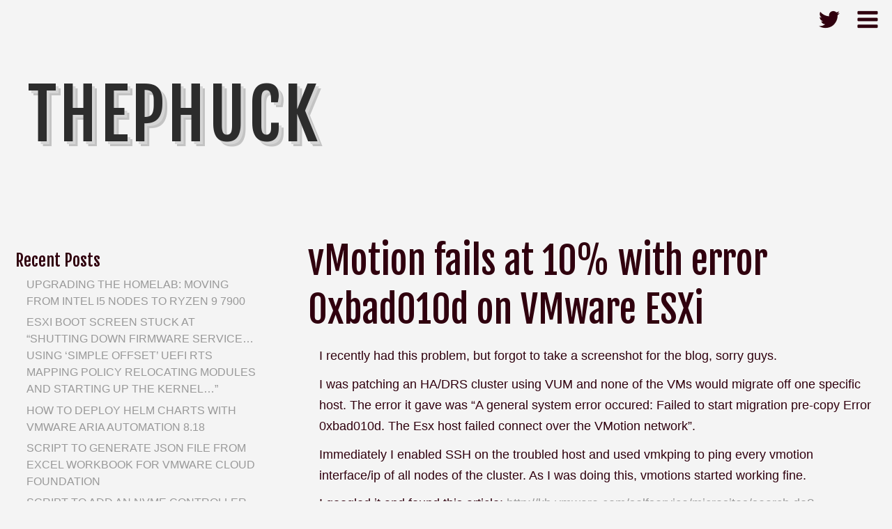

--- FILE ---
content_type: text/html; charset=UTF-8
request_url: https://thephuck.com/virtualization/vmotion-fails-at-10-with-error-0xbad010d-on-vmware-esxi/
body_size: 8897
content:
<!DOCTYPE html>
<html lang="en-US" class="no-js">
	
<head>
	<meta name="viewport" content="width=device-width,initial-scale=1">
	<meta name="description" content="" />
    <meta http-equiv="content-type" content="text/html; charset=UTF-8" />
    <link rel="profile" href="https://gmpg.org/xfn/11" />
			<link rel="pingback" href="https://thephuck.com/xmlrpc.php">
		
	<title>vMotion fails at 10% with error 0xbad010d on VMware ESXi &#8211; ThepHuck</title>
<link rel='dns-prefetch' href='//fonts.googleapis.com' />
<link rel='dns-prefetch' href='//s.w.org' />
<link rel="alternate" type="application/rss+xml" title="ThepHuck &raquo; Feed" href="https://thephuck.com/feed/" />
<link rel="alternate" type="application/rss+xml" title="ThepHuck &raquo; Comments Feed" href="https://thephuck.com/comments/feed/" />
<link rel="alternate" type="application/rss+xml" title="ThepHuck &raquo; vMotion fails at 10% with error 0xbad010d on VMware ESXi Comments Feed" href="https://thephuck.com/virtualization/vmotion-fails-at-10-with-error-0xbad010d-on-vmware-esxi/feed/" />
<!-- This site uses the Google Analytics by MonsterInsights plugin v7.10.4 - Using Analytics tracking - https://www.monsterinsights.com/ -->
<script type="text/javascript" data-cfasync="false">
	var mi_version         = '7.10.4';
	var mi_track_user      = true;
	var mi_no_track_reason = '';
	
	var disableStr = 'ga-disable-UA-71164715-1';

	/* Function to detect opted out users */
	function __gaTrackerIsOptedOut() {
		return document.cookie.indexOf(disableStr + '=true') > -1;
	}

	/* Disable tracking if the opt-out cookie exists. */
	if ( __gaTrackerIsOptedOut() ) {
		window[disableStr] = true;
	}

	/* Opt-out function */
	function __gaTrackerOptout() {
	  document.cookie = disableStr + '=true; expires=Thu, 31 Dec 2099 23:59:59 UTC; path=/';
	  window[disableStr] = true;
	}
	
	if ( mi_track_user ) {
		(function(i,s,o,g,r,a,m){i['GoogleAnalyticsObject']=r;i[r]=i[r]||function(){
			(i[r].q=i[r].q||[]).push(arguments)},i[r].l=1*new Date();a=s.createElement(o),
			m=s.getElementsByTagName(o)[0];a.async=1;a.src=g;m.parentNode.insertBefore(a,m)
		})(window,document,'script','//www.google-analytics.com/analytics.js','__gaTracker');

		__gaTracker('create', 'UA-71164715-1', 'auto');
		__gaTracker('set', 'forceSSL', true);
		__gaTracker('send','pageview');
	} else {
		console.log( "" );
		(function() {
			/* https://developers.google.com/analytics/devguides/collection/analyticsjs/ */
			var noopfn = function() {
				return null;
			};
			var noopnullfn = function() {
				return null;
			};
			var Tracker = function() {
				return null;
			};
			var p = Tracker.prototype;
			p.get = noopfn;
			p.set = noopfn;
			p.send = noopfn;
			var __gaTracker = function() {
				var len = arguments.length;
				if ( len === 0 ) {
					return;
				}
				var f = arguments[len-1];
				if ( typeof f !== 'object' || f === null || typeof f.hitCallback !== 'function' ) {
					console.log( 'Not running function __gaTracker(' + arguments[0] + " ....) because you are not being tracked. " + mi_no_track_reason );
					return;
				}
				try {
					f.hitCallback();
				} catch (ex) {

				}
			};
			__gaTracker.create = function() {
				return new Tracker();
			};
			__gaTracker.getByName = noopnullfn;
			__gaTracker.getAll = function() {
				return [];
			};
			__gaTracker.remove = noopfn;
			window['__gaTracker'] = __gaTracker;
					})();
		}
</script>
<!-- / Google Analytics by MonsterInsights -->
		<script type="text/javascript">
			window._wpemojiSettings = {"baseUrl":"https:\/\/s.w.org\/images\/core\/emoji\/12.0.0-1\/72x72\/","ext":".png","svgUrl":"https:\/\/s.w.org\/images\/core\/emoji\/12.0.0-1\/svg\/","svgExt":".svg","source":{"concatemoji":"https:\/\/thephuck.com\/wp-includes\/js\/wp-emoji-release.min.js?ver=5.3.20"}};
			!function(e,a,t){var n,r,o,i=a.createElement("canvas"),p=i.getContext&&i.getContext("2d");function s(e,t){var a=String.fromCharCode;p.clearRect(0,0,i.width,i.height),p.fillText(a.apply(this,e),0,0);e=i.toDataURL();return p.clearRect(0,0,i.width,i.height),p.fillText(a.apply(this,t),0,0),e===i.toDataURL()}function c(e){var t=a.createElement("script");t.src=e,t.defer=t.type="text/javascript",a.getElementsByTagName("head")[0].appendChild(t)}for(o=Array("flag","emoji"),t.supports={everything:!0,everythingExceptFlag:!0},r=0;r<o.length;r++)t.supports[o[r]]=function(e){if(!p||!p.fillText)return!1;switch(p.textBaseline="top",p.font="600 32px Arial",e){case"flag":return s([127987,65039,8205,9895,65039],[127987,65039,8203,9895,65039])?!1:!s([55356,56826,55356,56819],[55356,56826,8203,55356,56819])&&!s([55356,57332,56128,56423,56128,56418,56128,56421,56128,56430,56128,56423,56128,56447],[55356,57332,8203,56128,56423,8203,56128,56418,8203,56128,56421,8203,56128,56430,8203,56128,56423,8203,56128,56447]);case"emoji":return!s([55357,56424,55356,57342,8205,55358,56605,8205,55357,56424,55356,57340],[55357,56424,55356,57342,8203,55358,56605,8203,55357,56424,55356,57340])}return!1}(o[r]),t.supports.everything=t.supports.everything&&t.supports[o[r]],"flag"!==o[r]&&(t.supports.everythingExceptFlag=t.supports.everythingExceptFlag&&t.supports[o[r]]);t.supports.everythingExceptFlag=t.supports.everythingExceptFlag&&!t.supports.flag,t.DOMReady=!1,t.readyCallback=function(){t.DOMReady=!0},t.supports.everything||(n=function(){t.readyCallback()},a.addEventListener?(a.addEventListener("DOMContentLoaded",n,!1),e.addEventListener("load",n,!1)):(e.attachEvent("onload",n),a.attachEvent("onreadystatechange",function(){"complete"===a.readyState&&t.readyCallback()})),(n=t.source||{}).concatemoji?c(n.concatemoji):n.wpemoji&&n.twemoji&&(c(n.twemoji),c(n.wpemoji)))}(window,document,window._wpemojiSettings);
		</script>
		<style type="text/css">
img.wp-smiley,
img.emoji {
	display: inline !important;
	border: none !important;
	box-shadow: none !important;
	height: 1em !important;
	width: 1em !important;
	margin: 0 .07em !important;
	vertical-align: -0.1em !important;
	background: none !important;
	padding: 0 !important;
}
</style>
	<link rel='stylesheet' id='crayon-css'  href='https://thephuck.com/wp-content/plugins/crayon-syntax-highlighter/css/min/crayon.min.css?ver=_2.7.2_beta' type='text/css' media='all' />
<link rel='stylesheet' id='crayon-theme-classic-css'  href='https://thephuck.com/wp-content/plugins/crayon-syntax-highlighter/themes/classic/classic.css?ver=_2.7.2_beta' type='text/css' media='all' />
<link rel='stylesheet' id='crayon-font-monaco-css'  href='https://thephuck.com/wp-content/plugins/crayon-syntax-highlighter/fonts/monaco.css?ver=_2.7.2_beta' type='text/css' media='all' />
<link rel='stylesheet' id='wp-block-library-css'  href='https://thephuck.com/wp-includes/css/dist/block-library/style.min.css?ver=5.3.20' type='text/css' media='all' />
<link rel='stylesheet' id='typist-main-css-css'  href='https://thephuck.com/wp-content/themes/typist/style.css?ver=5.3.20' type='text/css' media='all' />
<link rel='stylesheet' id='typist-fjalla-css'  href='https://fonts.googleapis.com/css?family=Fjalla+One&#038;ver=5.3.20' type='text/css' media='all' />
<link rel='stylesheet' id='slb_core-css'  href='https://thephuck.com/wp-content/plugins/simple-lightbox/client/css/app.css?ver=2.8.0' type='text/css' media='all' />
<script type='text/javascript' src='https://thephuck.com/wp-includes/js/jquery/jquery.js?ver=1.12.4-wp'></script>
<script type='text/javascript' src='https://thephuck.com/wp-includes/js/jquery/jquery-migrate.min.js?ver=1.4.1'></script>
<script type='text/javascript'>
/* <![CDATA[ */
var CrayonSyntaxSettings = {"version":"_2.7.2_beta","is_admin":"0","ajaxurl":"https:\/\/thephuck.com\/wp-admin\/admin-ajax.php","prefix":"crayon-","setting":"crayon-setting","selected":"crayon-setting-selected","changed":"crayon-setting-changed","special":"crayon-setting-special","orig_value":"data-orig-value","debug":""};
var CrayonSyntaxStrings = {"copy":"Press %s to Copy, %s to Paste","minimize":"Click To Expand Code"};
/* ]]> */
</script>
<script type='text/javascript' src='https://thephuck.com/wp-content/plugins/crayon-syntax-highlighter/js/min/crayon.min.js?ver=_2.7.2_beta'></script>
<script type='text/javascript'>
/* <![CDATA[ */
var monsterinsights_frontend = {"js_events_tracking":"true","download_extensions":"doc,pdf,ppt,zip,xls,docx,pptx,xlsx","inbound_paths":"[]","home_url":"https:\/\/thephuck.com","hash_tracking":"false"};
/* ]]> */
</script>
<script type='text/javascript' src='https://thephuck.com/wp-content/plugins/google-analytics-for-wordpress/assets/js/frontend.min.js?ver=7.10.4'></script>
<script type='text/javascript' src='https://thephuck.com/wp-content/themes/typist/bit/menu.js?ver=5.3.20'></script>
<link rel='https://api.w.org/' href='https://thephuck.com/wp-json/' />
<link rel="EditURI" type="application/rsd+xml" title="RSD" href="https://thephuck.com/xmlrpc.php?rsd" />
<link rel="wlwmanifest" type="application/wlwmanifest+xml" href="https://thephuck.com/wp-includes/wlwmanifest.xml" /> 
<link rel='prev' title='How to disable driver signing requirement in Windows 8' href='https://thephuck.com/end-user-computing/how-to-disable-driver-signing-requirement-in-windows-8/' />
<link rel='next' title='Added VMware&#8217;s PowerCLI cmdlets to the powershell.php for WP-Syntax &#038; GeSHi' href='https://thephuck.com/scripts/added-vmwares-powercli-cmdlets-to-the-powershell-php-for-wp-syntax-geshi/' />
<meta name="generator" content="WordPress 5.3.20" />
<link rel="canonical" href="https://thephuck.com/virtualization/vmotion-fails-at-10-with-error-0xbad010d-on-vmware-esxi/" />
<link rel='shortlink' href='https://thephuck.com/?p=1720' />
<link rel="alternate" type="application/json+oembed" href="https://thephuck.com/wp-json/oembed/1.0/embed?url=https%3A%2F%2Fthephuck.com%2Fvirtualization%2Fvmotion-fails-at-10-with-error-0xbad010d-on-vmware-esxi%2F" />
<link rel="alternate" type="text/xml+oembed" href="https://thephuck.com/wp-json/oembed/1.0/embed?url=https%3A%2F%2Fthephuck.com%2Fvirtualization%2Fvmotion-fails-at-10-with-error-0xbad010d-on-vmware-esxi%2F&#038;format=xml" />
      <!--Customizer CSS--> 
      <style type="text/css">
 
		  #logo { text-align:left; }h1 a, h2 a, h3 a, h4 a, h5 a, h6 a, h1, h2, h3, h4, h5, h6, .site-description { font-weight:400; } 	
      </style> 
      <!--/Customizer CSS-->
      <style type="text/css">.recentcomments a{display:inline !important;padding:0 !important;margin:0 !important;}</style><style type="text/css" id="custom-background-css">
body.custom-background { background-color: #b5b5b5; }
</style>
	   
</head>

<body id="cherry" class="post-template-default single single-post postid-1720 single-format-standard custom-background" >

    <div class="hide">
        <p><a href="#content">Skip to content</a></p>
    </div>
    
    <div class="tlo">
    
        <div id="headline">
			         
                <nav id="menuline" class="main-navigation menubox" role="navigation">
                    <div class="menu-top-container"><ul id="menu-top" class="menu"><li id="menu-item-2791" class="menu-item menu-item-type-custom menu-item-object-custom menu-item-home menu-item-2791"><a href="https://thephuck.com">Home</a></li>
<li id="menu-item-2792" class="menu-item menu-item-type-post_type menu-item-object-page menu-item-2792"><a href="https://thephuck.com/about/">About</a></li>
<li id="menu-item-2790" class="menu-item menu-item-type-taxonomy menu-item-object-category menu-item-2790"><a href="https://thephuck.com/category/scripts/">Scripts</a></li>
</ul></div>                </nav>       
             
                   
            <div class="toggles">   

			                           
                <div class="menu-toggle">
                    <a href="javascript:toggleByClass('menubox');"><span class="fa icons fa-bars"></span></a>
                </div> 
             
                
                <div class="socialbox">  
                
				<a href="https://twitter.com/thephuck"><span class="fa icons fa-twitter"></span></a>            
                </div>          
            </div>             
        
        </div><!--headline-->
         
        <div id="logo"> 

        	          
                <h1 class="site-title">
                    <a href="https://thephuck.com">ThepHuck</a>
                </h1>
				                                
        </div>
<div id="column" class="left-sidebar">
    
    <div id="bloglist">
		
<article id="post-1720" class="post-1720 post type-post status-publish format-standard hentry category-virtualization tag-0xbad010d tag-esxi tag-vmotion tag-vmware tag-vsphere cat-5-id">
        
    <header class="heading">
		<h1 class="entry-title">vMotion fails at 10% with error 0xbad010d on VMware ESXi</h1>    </header>
   
	 
        <div class="postcontent"> 
         
				<p>I recently had this problem, but forgot to take a screenshot for the blog, sorry guys.</p>
<p>I was patching an HA/DRS cluster using VUM and none of the VMs would migrate off one specific host.  The error it gave was &#8220;A general system error occured: Failed to start migration pre-copy Error 0xbad010d. The Esx host failed connect over the VMotion network&#8221;.</p>
<p><span id="more-1720"></span>Immediately I enabled SSH on the troubled host and used vmkping to ping every vmotion interface/ip of all nodes of the cluster.  As I was doing this, vmotions started working fine.</p>
<p>I googled it and found this article: <a href="http://kb.vmware.com/selfservice/microsites/search.do?language=en_US&#038;cmd=displayKC&#038;externalId=1013150" target="_blank">http://kb.vmware.com/selfservice/microsites/search.do?language=en_US&#038;cmd=displayKC&#038;externalId=1013150</a></p>
<p>Problem is it states it&#8217;s fixed in 4.0 Update 2, yet my host is 4.1.</p>
<p>In short, here&#8217;s what I did:</p><!-- Crayon Syntax Highlighter v_2.7.2_beta -->

		<div id="crayon-6975c15c688f5525766258" class="crayon-syntax crayon-theme-classic crayon-font-monaco crayon-os-mac print-yes notranslate" data-settings=" minimize scroll-mouseover" style=" margin-top: 12px; margin-bottom: 12px; font-size: 12px !important; line-height: 15px !important;">
		
			<div class="crayon-toolbar" data-settings=" mouseover overlay hide delay" style="font-size: 12px !important;height: 18px !important; line-height: 18px !important;"><span class="crayon-title"></span>
			<div class="crayon-tools" style="font-size: 12px !important;height: 18px !important; line-height: 18px !important;"><div class="crayon-button crayon-nums-button" title="Toggle Line Numbers"><div class="crayon-button-icon"></div></div><div class="crayon-button crayon-plain-button" title="Toggle Plain Code"><div class="crayon-button-icon"></div></div><div class="crayon-button crayon-wrap-button" title="Toggle Line Wrap"><div class="crayon-button-icon"></div></div><div class="crayon-button crayon-expand-button" title="Expand Code"><div class="crayon-button-icon"></div></div><div class="crayon-button crayon-copy-button" title="Copy"><div class="crayon-button-icon"></div></div><div class="crayon-button crayon-popup-button" title="Open Code In New Window"><div class="crayon-button-icon"></div></div><span class="crayon-language">PowerShell</span></div></div>
			<div class="crayon-info" style="min-height: 16.8px !important; line-height: 16.8px !important;"></div>
			<div class="crayon-plain-wrap"><textarea wrap="soft" class="crayon-plain print-no" data-settings="dblclick" readonly style="-moz-tab-size:4; -o-tab-size:4; -webkit-tab-size:4; tab-size:4; font-size: 12px !important; line-height: 15px !important;">
Get-VMHostService | ? {$_.key -eq "TSM-SSH"} | Start-VMHostService</textarea></div>
			<div class="crayon-main" style="">
				<table class="crayon-table">
					<tr class="crayon-row">
				<td class="crayon-nums " data-settings="show">
					<div class="crayon-nums-content" style="font-size: 12px !important; line-height: 15px !important;"><div class="crayon-num" data-line="crayon-6975c15c688f5525766258-1">1</div></div>
				</td>
						<td class="crayon-code"><div class="crayon-pre" style="font-size: 12px !important; line-height: 15px !important; -moz-tab-size:4; -o-tab-size:4; -webkit-tab-size:4; tab-size:4;"><div class="crayon-line" id="crayon-6975c15c688f5525766258-1"><span class="crayon-r ">Get-VMHostService</span><span class="crayon-h"> </span><span class="crayon-sy">|</span><span class="crayon-h"> </span><span class="crayon-sy">?</span><span class="crayon-h"> </span><span class="crayon-sy">{</span><span class="crayon-v">$_</span><span class="crayon-sy">.</span><span class="crayon-i">key</span><span class="crayon-h"> </span><span class="crayon-cn">-eq</span><span class="crayon-h"> </span><span class="crayon-s">"TSM-SSH"</span><span class="crayon-sy">}</span><span class="crayon-h"> </span><span class="crayon-sy">|</span><span class="crayon-h"> </span><span class="crayon-r ">Start-VMHostService</span></div></div></td>
					</tr>
				</table>
			</div>
		</div>
<!-- [Format Time: 0.0002 seconds] -->
<p>and then</p><!-- Crayon Syntax Highlighter v_2.7.2_beta -->

		<div id="crayon-6975c15c688fe463185662" class="crayon-syntax crayon-theme-classic crayon-font-monaco crayon-os-mac print-yes notranslate" data-settings=" minimize scroll-mouseover" style=" margin-top: 12px; margin-bottom: 12px; font-size: 12px !important; line-height: 15px !important;">
		
			<div class="crayon-toolbar" data-settings=" mouseover overlay hide delay" style="font-size: 12px !important;height: 18px !important; line-height: 18px !important;"><span class="crayon-title"></span>
			<div class="crayon-tools" style="font-size: 12px !important;height: 18px !important; line-height: 18px !important;"><div class="crayon-button crayon-nums-button" title="Toggle Line Numbers"><div class="crayon-button-icon"></div></div><div class="crayon-button crayon-plain-button" title="Toggle Plain Code"><div class="crayon-button-icon"></div></div><div class="crayon-button crayon-wrap-button" title="Toggle Line Wrap"><div class="crayon-button-icon"></div></div><div class="crayon-button crayon-expand-button" title="Expand Code"><div class="crayon-button-icon"></div></div><div class="crayon-button crayon-copy-button" title="Copy"><div class="crayon-button-icon"></div></div><div class="crayon-button crayon-popup-button" title="Open Code In New Window"><div class="crayon-button-icon"></div></div></div></div>
			<div class="crayon-info" style="min-height: 16.8px !important; line-height: 16.8px !important;"></div>
			<div class="crayon-plain-wrap"><textarea wrap="soft" class="crayon-plain print-no" data-settings="dblclick" readonly style="-moz-tab-size:4; -o-tab-size:4; -webkit-tab-size:4; tab-size:4; font-size: 12px !important; line-height: 15px !important;">
vmkping 192.168.0.5</textarea></div>
			<div class="crayon-main" style="">
				<table class="crayon-table">
					<tr class="crayon-row">
				<td class="crayon-nums " data-settings="show">
					<div class="crayon-nums-content" style="font-size: 12px !important; line-height: 15px !important;"><div class="crayon-num" data-line="crayon-6975c15c688fe463185662-1">1</div></div>
				</td>
						<td class="crayon-code"><div class="crayon-pre" style="font-size: 12px !important; line-height: 15px !important; -moz-tab-size:4; -o-tab-size:4; -webkit-tab-size:4; tab-size:4;"><div class="crayon-line" id="crayon-6975c15c688fe463185662-1"><span class="crayon-i">vmkping</span><span class="crayon-h"> </span><span class="crayon-cn">192.168.0.5</span></div></div></td>
					</tr>
				</table>
			</div>
		</div>
<!-- [Format Time: 0.0000 seconds] -->
<p>and pinged every vmotion IP address for EVERY node in the cluster, including it&#8217;s own IP address.</p>
<p>Hope that helps someone!</p>
 
			   
		</div> 
					   
		<footer class="postline">
<span class="s_date"><span class="fa fa-calendar-o"></span><a href="https://thephuck.com/virtualization/vmotion-fails-at-10-with-error-0xbad010d-on-vmware-esxi/" rel="bookmark">14-02-2013</a></span>
<span class="s_auth"><span class="fa fa-user"></span><a href="https://thephuck.com/author/luke/" title="Posts by Luke" rel="author">Luke</a></span>
<span class="s_category"><span class="fa fa-folder-open-o"></span><a href="https://thephuck.com/category/virtualization/" rel="category tag">Virtualization</a></span><br/>
<span class="s_tags"><span class="fa fa-tags"></span><span class="tag-links"><a href="https://thephuck.com/tag/0xbad010d/" rel="tag">0xbad010d</a>, <a href="https://thephuck.com/tag/esxi/" rel="tag">ESXi</a>, <a href="https://thephuck.com/tag/vmotion/" rel="tag">vmotion</a>, <a href="https://thephuck.com/tag/vmware/" rel="tag">VMware</a>, <a href="https://thephuck.com/tag/vsphere/" rel="tag">vSphere</a></span><br/></span>
<span class="s_comm"><span class="fa fa-comment"></span><span class="comments-link"><a href="https://thephuck.com/virtualization/vmotion-fails-at-10-with-error-0xbad010d-on-vmware-esxi/#respond">Leave a comment</a></span></span>
</footer>  
</article>
<div id="comment-area">   

		<div id="respond" class="comment-respond">
		<h3 id="reply-title" class="comment-reply-title">Leave a Reply <small><a rel="nofollow" id="cancel-comment-reply-link" href="/virtualization/vmotion-fails-at-10-with-error-0xbad010d-on-vmware-esxi/#respond" style="display:none;">Cancel reply</a></small></h3><form action="https://thephuck.com/wp-comments-post.php" method="post" id="commentform" class="comment-form" novalidate><p class="comment-notes"><span id="email-notes">Your email address will not be published.</span> Required fields are marked <span class="required">*</span></p><p class="comment-form-comment"><label for="comment">Comment</label> <textarea id="comment" name="comment" cols="45" rows="8" maxlength="65525" required="required"></textarea></p><p class="comment-form-author"><label for="author">Name <span class="required">*</span></label> <input id="author" name="author" type="text" value="" size="30" maxlength="245" required='required' /></p>
<p class="comment-form-email"><label for="email">Email <span class="required">*</span></label> <input id="email" name="email" type="email" value="" size="30" maxlength="100" aria-describedby="email-notes" required='required' /></p>
<p class="comment-form-url"><label for="url">Website</label> <input id="url" name="url" type="url" value="" size="30" maxlength="200" /></p>
<p class="comment-form-cookies-consent"><input id="wp-comment-cookies-consent" name="wp-comment-cookies-consent" type="checkbox" value="yes" /> <label for="wp-comment-cookies-consent">Save my name, email, and website in this browser for the next time I comment.</label></p>
<p class="form-submit"><input name="submit" type="submit" id="submit" class="submit" value="Post Comment" /> <input type='hidden' name='comment_post_ID' value='1720' id='comment_post_ID' />
<input type='hidden' name='comment_parent' id='comment_parent' value='0' />
</p><p style="display: none;"><input type="hidden" id="akismet_comment_nonce" name="akismet_comment_nonce" value="a60c04afb9" /></p><div class="g-recaptcha" data-sitekey="6Lcvev4SAAAAALkPY4-2ByB-wINYxIWq8wXoXCSi" data-theme="standard"></div><script type="text/javascript"src="https://www.google.com/recaptcha/api.js?hl=en"></script>            <div id="recaptcha-submit-btn-area">&nbsp;</div>
            <noscript>
            <style type='text/css'>#submit {display:none;}</style>
            <input name="submit" type="submit" id="submit-alt" tabindex="6"
                value="Submit Comment"/> 
            </noscript><p style="display: none;"><input type="hidden" id="ak_js" name="ak_js" value="118"/></p></form>	</div><!-- #respond -->
	    
        
            
</div><!-- .comments-area -->    </div><!--bloglist end-->
    
    <div id="sidewrap">
    	<div class="sidebar">
			<aside id="recent-posts-5" class="widget-side widget_recent_entries">		<h2>Recent Posts</h2>		<ul>
											<li>
					<a href="https://thephuck.com/virtualization/upgrading-the-homelab-moving-from-intel-i5-nodes-to-ryzen-9-7900/">Upgrading the Homelab: Moving from Intel i5 Nodes to Ryzen 9 7900</a>
									</li>
											<li>
					<a href="https://thephuck.com/virtualization/esxi-boot-screen-stuck-at-shutting-down-firmware-service-using-simple-offset-uefi-rts-mapping-policy-relocating-modules-and-starting-up-the-kernel/">ESXi boot screen stuck at &#8220;Shutting down firmware service… Using &#8216;simple offset&#8217; UEFI RTS mapping policy Relocating modules and starting up the kernel&#8230;&#8221;</a>
									</li>
											<li>
					<a href="https://thephuck.com/server-management/deploy-helm-charts-with-aria-automation/">How to deploy helm charts with VMware Aria Automation 8.18</a>
									</li>
											<li>
					<a href="https://thephuck.com/scripts/script-to-generate-json-file-from-excel-workbook-for-vmware-cloud-foundation/">Script to generate JSON file from Excel Workbook for VMware Cloud Foundation</a>
									</li>
											<li>
					<a href="https://thephuck.com/virtualization/script-to-add-an-nvme-controller-and-disks-to-a-vmware-vm/">Script to add an NVMe Controller and Disks to a VMware VM</a>
									</li>
					</ul>
		</aside><aside id="recent-comments-4" class="widget-side widget_recent_comments"><h2>Recent Comments</h2><ul id="recentcomments"><li class="recentcomments"><span class="comment-author-link"><a href='https://thephuck.com/virtualization/upgrading-the-homelab-moving-from-intel-i5-nodes-to-ryzen-9-7900/' rel='external nofollow ugc' class='url'>Upgrading the Homelab: Moving from Intel i5 Nodes to Ryzen 9 7900 &#8211; ThepHuck</a></span> on <a href="https://thephuck.com/server-hardware/building-a-home-lab-part-1-starting/comment-page-1/#comment-553747">Building a home lab &#8211; Part 1 &#8211; Starting with CPU, Motherboard, PCIe Lanes and Bifurcation</a></li><li class="recentcomments"><span class="comment-author-link">jw</span> on <a href="https://thephuck.com/virtualization/vcenter-server-appliance-fails-with-ext4-fs-journal-errors/comment-page-1/#comment-396871">vCenter Server Appliance fails with EXT4-fs journal errors</a></li><li class="recentcomments"><span class="comment-author-link">Ramesh</span> on <a href="https://thephuck.com/server-hardware/how-to-fix-tpm-2-0-device-detected-but-a-connection-cannot-be-established-on-dell-emc-vxrail-nodes/comment-page-1/#comment-352960">How to fix TPM 2.0 device detected but a connection cannot be established on Dell EMC VxRail nodes</a></li><li class="recentcomments"><span class="comment-author-link">Lucio</span> on <a href="https://thephuck.com/server-hardware/how-to-fix-tpm-2-0-device-detected-but-a-connection-cannot-be-established-on-dell-emc-vxrail-nodes/comment-page-1/#comment-352606">How to fix TPM 2.0 device detected but a connection cannot be established on Dell EMC VxRail nodes</a></li><li class="recentcomments"><span class="comment-author-link">James</span> on <a href="https://thephuck.com/server-hardware/how-to-fix-tpm-2-0-device-detected-but-a-connection-cannot-be-established-on-dell-emc-vxrail-nodes/comment-page-1/#comment-352489">How to fix TPM 2.0 device detected but a connection cannot be established on Dell EMC VxRail nodes</a></li></ul></aside><aside id="custom_html-2" class="widget_text widget-side widget_custom_html"><h2>Other interesting blogs</h2><div class="textwidget custom-html-widget"><a href="http://vsamurai.co.uk/" target="_blank" rel="noopener noreferrer">vSamurai</a>
<br />
<a href="http://www.perthorn.com/" target="_blank" rel="noopener noreferrer">Per Thorn - VCDX 259</a>
<br />
<a href="http://vrandombites.co.uk" target="_blank" rel="noopener noreferrer">vRandomBites</a>
</div></aside></div>    </div>

</div><!-- column end -->

<div id="footer">

    <div class="sidebar">
            <aside id="search-5" class="widget-foot widget_search"><h2>Looking for Something?</h2><form role="search" method="get" class="search-form" action="https://thephuck.com/">
				<label>
					<span class="screen-reader-text">Search for:</span>
					<input type="search" class="search-field" placeholder="Search &hellip;" value="" name="s" />
				</label>
				<input type="submit" class="search-submit" value="Search" />
			</form></aside><aside id="categories-8" class="widget-foot widget_categories"><h2>Categories</h2><form action="https://thephuck.com" method="get"><label class="screen-reader-text" for="cat">Categories</label><select  name='cat' id='cat' class='postform' >
	<option value='-1'>Select Category</option>
	<option class="level-0" value="542">AHV</option>
	<option class="level-0" value="521">Android</option>
	<option class="level-0" value="533">Community Edition</option>
	<option class="level-0" value="128">Disaster Recovery</option>
	<option class="level-0" value="160">End User Computing</option>
	<option class="level-0" value="554">ESXi</option>
	<option class="level-0" value="583">Home Lab</option>
	<option class="level-0" value="534">KVM</option>
	<option class="level-0" value="522">NSX</option>
	<option class="level-0" value="562">NSX</option>
	<option class="level-0" value="532">Nutanix</option>
	<option class="level-0" value="579">PowerShell</option>
	<option class="level-0" value="543">Python</option>
	<option class="level-0" value="544">REST</option>
	<option class="level-0" value="494">SCCM</option>
	<option class="level-0" value="68">Scripts</option>
	<option class="level-0" value="523">SDDC</option>
	<option class="level-0" value="3">Server Hardware</option>
	<option class="level-0" value="4">Server Management</option>
	<option class="level-0" value="576">Tanzu</option>
	<option class="level-0" value="1">Uncategorized</option>
	<option class="level-0" value="88">VB.Net</option>
	<option class="level-0" value="595">VCF</option>
	<option class="level-0" value="5">Virtualization</option>
	<option class="level-0" value="553">VMware</option>
	<option class="level-0" value="513">VSAN</option>
</select>
</form>
<script type="text/javascript">
/* <![CDATA[ */
(function() {
	var dropdown = document.getElementById( "cat" );
	function onCatChange() {
		if ( dropdown.options[ dropdown.selectedIndex ].value > 0 ) {
			dropdown.parentNode.submit();
		}
	}
	dropdown.onchange = onCatChange;
})();
/* ]]> */
</script>

			</aside>    </div>

	<div class="copy">&copy; 2026 - ThepHuck - What ThepHuck is going on?</div>

</div>
</div><!--.tlo-->

            <script type="text/javascript">
            var sub = document.getElementById('submit');
            document.getElementById('recaptcha-submit-btn-area').appendChild (sub);
            document.getElementById('submit').tabIndex = 6;
            if ( typeof _recaptcha_wordpress_savedcomment != 'undefined') {
                document.getElementById('comment').value = 
                    _recaptcha_wordpress_savedcomment;
            }
            </script><script type='text/javascript' src='https://thephuck.com/wp-includes/js/wp-embed.min.js?ver=5.3.20'></script>
<script async="async" type='text/javascript' src='https://thephuck.com/wp-content/plugins/akismet/_inc/form.js?ver=4.1.3'></script>
<script type="text/javascript" id="slb_context">/* <![CDATA[ */if ( !!window.jQuery ) {(function($){$(document).ready(function(){if ( !!window.SLB ) { {$.extend(SLB, {"context":["public","user_guest"]});} }})})(jQuery);}/* ]]> */</script>
<script defer src="https://static.cloudflareinsights.com/beacon.min.js/vcd15cbe7772f49c399c6a5babf22c1241717689176015" integrity="sha512-ZpsOmlRQV6y907TI0dKBHq9Md29nnaEIPlkf84rnaERnq6zvWvPUqr2ft8M1aS28oN72PdrCzSjY4U6VaAw1EQ==" data-cf-beacon='{"version":"2024.11.0","token":"65932e762ef5444f9367a7b5fa4497d9","r":1,"server_timing":{"name":{"cfCacheStatus":true,"cfEdge":true,"cfExtPri":true,"cfL4":true,"cfOrigin":true,"cfSpeedBrain":true},"location_startswith":null}}' crossorigin="anonymous"></script>
</body>
</html>

--- FILE ---
content_type: text/html; charset=utf-8
request_url: https://www.google.com/recaptcha/api2/anchor?ar=1&k=6Lcvev4SAAAAALkPY4-2ByB-wINYxIWq8wXoXCSi&co=aHR0cHM6Ly90aGVwaHVjay5jb206NDQz&hl=en&v=PoyoqOPhxBO7pBk68S4YbpHZ&theme=standard&size=normal&anchor-ms=20000&execute-ms=30000&cb=xfm0hvb0iw37
body_size: 49418
content:
<!DOCTYPE HTML><html dir="ltr" lang="en"><head><meta http-equiv="Content-Type" content="text/html; charset=UTF-8">
<meta http-equiv="X-UA-Compatible" content="IE=edge">
<title>reCAPTCHA</title>
<style type="text/css">
/* cyrillic-ext */
@font-face {
  font-family: 'Roboto';
  font-style: normal;
  font-weight: 400;
  font-stretch: 100%;
  src: url(//fonts.gstatic.com/s/roboto/v48/KFO7CnqEu92Fr1ME7kSn66aGLdTylUAMa3GUBHMdazTgWw.woff2) format('woff2');
  unicode-range: U+0460-052F, U+1C80-1C8A, U+20B4, U+2DE0-2DFF, U+A640-A69F, U+FE2E-FE2F;
}
/* cyrillic */
@font-face {
  font-family: 'Roboto';
  font-style: normal;
  font-weight: 400;
  font-stretch: 100%;
  src: url(//fonts.gstatic.com/s/roboto/v48/KFO7CnqEu92Fr1ME7kSn66aGLdTylUAMa3iUBHMdazTgWw.woff2) format('woff2');
  unicode-range: U+0301, U+0400-045F, U+0490-0491, U+04B0-04B1, U+2116;
}
/* greek-ext */
@font-face {
  font-family: 'Roboto';
  font-style: normal;
  font-weight: 400;
  font-stretch: 100%;
  src: url(//fonts.gstatic.com/s/roboto/v48/KFO7CnqEu92Fr1ME7kSn66aGLdTylUAMa3CUBHMdazTgWw.woff2) format('woff2');
  unicode-range: U+1F00-1FFF;
}
/* greek */
@font-face {
  font-family: 'Roboto';
  font-style: normal;
  font-weight: 400;
  font-stretch: 100%;
  src: url(//fonts.gstatic.com/s/roboto/v48/KFO7CnqEu92Fr1ME7kSn66aGLdTylUAMa3-UBHMdazTgWw.woff2) format('woff2');
  unicode-range: U+0370-0377, U+037A-037F, U+0384-038A, U+038C, U+038E-03A1, U+03A3-03FF;
}
/* math */
@font-face {
  font-family: 'Roboto';
  font-style: normal;
  font-weight: 400;
  font-stretch: 100%;
  src: url(//fonts.gstatic.com/s/roboto/v48/KFO7CnqEu92Fr1ME7kSn66aGLdTylUAMawCUBHMdazTgWw.woff2) format('woff2');
  unicode-range: U+0302-0303, U+0305, U+0307-0308, U+0310, U+0312, U+0315, U+031A, U+0326-0327, U+032C, U+032F-0330, U+0332-0333, U+0338, U+033A, U+0346, U+034D, U+0391-03A1, U+03A3-03A9, U+03B1-03C9, U+03D1, U+03D5-03D6, U+03F0-03F1, U+03F4-03F5, U+2016-2017, U+2034-2038, U+203C, U+2040, U+2043, U+2047, U+2050, U+2057, U+205F, U+2070-2071, U+2074-208E, U+2090-209C, U+20D0-20DC, U+20E1, U+20E5-20EF, U+2100-2112, U+2114-2115, U+2117-2121, U+2123-214F, U+2190, U+2192, U+2194-21AE, U+21B0-21E5, U+21F1-21F2, U+21F4-2211, U+2213-2214, U+2216-22FF, U+2308-230B, U+2310, U+2319, U+231C-2321, U+2336-237A, U+237C, U+2395, U+239B-23B7, U+23D0, U+23DC-23E1, U+2474-2475, U+25AF, U+25B3, U+25B7, U+25BD, U+25C1, U+25CA, U+25CC, U+25FB, U+266D-266F, U+27C0-27FF, U+2900-2AFF, U+2B0E-2B11, U+2B30-2B4C, U+2BFE, U+3030, U+FF5B, U+FF5D, U+1D400-1D7FF, U+1EE00-1EEFF;
}
/* symbols */
@font-face {
  font-family: 'Roboto';
  font-style: normal;
  font-weight: 400;
  font-stretch: 100%;
  src: url(//fonts.gstatic.com/s/roboto/v48/KFO7CnqEu92Fr1ME7kSn66aGLdTylUAMaxKUBHMdazTgWw.woff2) format('woff2');
  unicode-range: U+0001-000C, U+000E-001F, U+007F-009F, U+20DD-20E0, U+20E2-20E4, U+2150-218F, U+2190, U+2192, U+2194-2199, U+21AF, U+21E6-21F0, U+21F3, U+2218-2219, U+2299, U+22C4-22C6, U+2300-243F, U+2440-244A, U+2460-24FF, U+25A0-27BF, U+2800-28FF, U+2921-2922, U+2981, U+29BF, U+29EB, U+2B00-2BFF, U+4DC0-4DFF, U+FFF9-FFFB, U+10140-1018E, U+10190-1019C, U+101A0, U+101D0-101FD, U+102E0-102FB, U+10E60-10E7E, U+1D2C0-1D2D3, U+1D2E0-1D37F, U+1F000-1F0FF, U+1F100-1F1AD, U+1F1E6-1F1FF, U+1F30D-1F30F, U+1F315, U+1F31C, U+1F31E, U+1F320-1F32C, U+1F336, U+1F378, U+1F37D, U+1F382, U+1F393-1F39F, U+1F3A7-1F3A8, U+1F3AC-1F3AF, U+1F3C2, U+1F3C4-1F3C6, U+1F3CA-1F3CE, U+1F3D4-1F3E0, U+1F3ED, U+1F3F1-1F3F3, U+1F3F5-1F3F7, U+1F408, U+1F415, U+1F41F, U+1F426, U+1F43F, U+1F441-1F442, U+1F444, U+1F446-1F449, U+1F44C-1F44E, U+1F453, U+1F46A, U+1F47D, U+1F4A3, U+1F4B0, U+1F4B3, U+1F4B9, U+1F4BB, U+1F4BF, U+1F4C8-1F4CB, U+1F4D6, U+1F4DA, U+1F4DF, U+1F4E3-1F4E6, U+1F4EA-1F4ED, U+1F4F7, U+1F4F9-1F4FB, U+1F4FD-1F4FE, U+1F503, U+1F507-1F50B, U+1F50D, U+1F512-1F513, U+1F53E-1F54A, U+1F54F-1F5FA, U+1F610, U+1F650-1F67F, U+1F687, U+1F68D, U+1F691, U+1F694, U+1F698, U+1F6AD, U+1F6B2, U+1F6B9-1F6BA, U+1F6BC, U+1F6C6-1F6CF, U+1F6D3-1F6D7, U+1F6E0-1F6EA, U+1F6F0-1F6F3, U+1F6F7-1F6FC, U+1F700-1F7FF, U+1F800-1F80B, U+1F810-1F847, U+1F850-1F859, U+1F860-1F887, U+1F890-1F8AD, U+1F8B0-1F8BB, U+1F8C0-1F8C1, U+1F900-1F90B, U+1F93B, U+1F946, U+1F984, U+1F996, U+1F9E9, U+1FA00-1FA6F, U+1FA70-1FA7C, U+1FA80-1FA89, U+1FA8F-1FAC6, U+1FACE-1FADC, U+1FADF-1FAE9, U+1FAF0-1FAF8, U+1FB00-1FBFF;
}
/* vietnamese */
@font-face {
  font-family: 'Roboto';
  font-style: normal;
  font-weight: 400;
  font-stretch: 100%;
  src: url(//fonts.gstatic.com/s/roboto/v48/KFO7CnqEu92Fr1ME7kSn66aGLdTylUAMa3OUBHMdazTgWw.woff2) format('woff2');
  unicode-range: U+0102-0103, U+0110-0111, U+0128-0129, U+0168-0169, U+01A0-01A1, U+01AF-01B0, U+0300-0301, U+0303-0304, U+0308-0309, U+0323, U+0329, U+1EA0-1EF9, U+20AB;
}
/* latin-ext */
@font-face {
  font-family: 'Roboto';
  font-style: normal;
  font-weight: 400;
  font-stretch: 100%;
  src: url(//fonts.gstatic.com/s/roboto/v48/KFO7CnqEu92Fr1ME7kSn66aGLdTylUAMa3KUBHMdazTgWw.woff2) format('woff2');
  unicode-range: U+0100-02BA, U+02BD-02C5, U+02C7-02CC, U+02CE-02D7, U+02DD-02FF, U+0304, U+0308, U+0329, U+1D00-1DBF, U+1E00-1E9F, U+1EF2-1EFF, U+2020, U+20A0-20AB, U+20AD-20C0, U+2113, U+2C60-2C7F, U+A720-A7FF;
}
/* latin */
@font-face {
  font-family: 'Roboto';
  font-style: normal;
  font-weight: 400;
  font-stretch: 100%;
  src: url(//fonts.gstatic.com/s/roboto/v48/KFO7CnqEu92Fr1ME7kSn66aGLdTylUAMa3yUBHMdazQ.woff2) format('woff2');
  unicode-range: U+0000-00FF, U+0131, U+0152-0153, U+02BB-02BC, U+02C6, U+02DA, U+02DC, U+0304, U+0308, U+0329, U+2000-206F, U+20AC, U+2122, U+2191, U+2193, U+2212, U+2215, U+FEFF, U+FFFD;
}
/* cyrillic-ext */
@font-face {
  font-family: 'Roboto';
  font-style: normal;
  font-weight: 500;
  font-stretch: 100%;
  src: url(//fonts.gstatic.com/s/roboto/v48/KFO7CnqEu92Fr1ME7kSn66aGLdTylUAMa3GUBHMdazTgWw.woff2) format('woff2');
  unicode-range: U+0460-052F, U+1C80-1C8A, U+20B4, U+2DE0-2DFF, U+A640-A69F, U+FE2E-FE2F;
}
/* cyrillic */
@font-face {
  font-family: 'Roboto';
  font-style: normal;
  font-weight: 500;
  font-stretch: 100%;
  src: url(//fonts.gstatic.com/s/roboto/v48/KFO7CnqEu92Fr1ME7kSn66aGLdTylUAMa3iUBHMdazTgWw.woff2) format('woff2');
  unicode-range: U+0301, U+0400-045F, U+0490-0491, U+04B0-04B1, U+2116;
}
/* greek-ext */
@font-face {
  font-family: 'Roboto';
  font-style: normal;
  font-weight: 500;
  font-stretch: 100%;
  src: url(//fonts.gstatic.com/s/roboto/v48/KFO7CnqEu92Fr1ME7kSn66aGLdTylUAMa3CUBHMdazTgWw.woff2) format('woff2');
  unicode-range: U+1F00-1FFF;
}
/* greek */
@font-face {
  font-family: 'Roboto';
  font-style: normal;
  font-weight: 500;
  font-stretch: 100%;
  src: url(//fonts.gstatic.com/s/roboto/v48/KFO7CnqEu92Fr1ME7kSn66aGLdTylUAMa3-UBHMdazTgWw.woff2) format('woff2');
  unicode-range: U+0370-0377, U+037A-037F, U+0384-038A, U+038C, U+038E-03A1, U+03A3-03FF;
}
/* math */
@font-face {
  font-family: 'Roboto';
  font-style: normal;
  font-weight: 500;
  font-stretch: 100%;
  src: url(//fonts.gstatic.com/s/roboto/v48/KFO7CnqEu92Fr1ME7kSn66aGLdTylUAMawCUBHMdazTgWw.woff2) format('woff2');
  unicode-range: U+0302-0303, U+0305, U+0307-0308, U+0310, U+0312, U+0315, U+031A, U+0326-0327, U+032C, U+032F-0330, U+0332-0333, U+0338, U+033A, U+0346, U+034D, U+0391-03A1, U+03A3-03A9, U+03B1-03C9, U+03D1, U+03D5-03D6, U+03F0-03F1, U+03F4-03F5, U+2016-2017, U+2034-2038, U+203C, U+2040, U+2043, U+2047, U+2050, U+2057, U+205F, U+2070-2071, U+2074-208E, U+2090-209C, U+20D0-20DC, U+20E1, U+20E5-20EF, U+2100-2112, U+2114-2115, U+2117-2121, U+2123-214F, U+2190, U+2192, U+2194-21AE, U+21B0-21E5, U+21F1-21F2, U+21F4-2211, U+2213-2214, U+2216-22FF, U+2308-230B, U+2310, U+2319, U+231C-2321, U+2336-237A, U+237C, U+2395, U+239B-23B7, U+23D0, U+23DC-23E1, U+2474-2475, U+25AF, U+25B3, U+25B7, U+25BD, U+25C1, U+25CA, U+25CC, U+25FB, U+266D-266F, U+27C0-27FF, U+2900-2AFF, U+2B0E-2B11, U+2B30-2B4C, U+2BFE, U+3030, U+FF5B, U+FF5D, U+1D400-1D7FF, U+1EE00-1EEFF;
}
/* symbols */
@font-face {
  font-family: 'Roboto';
  font-style: normal;
  font-weight: 500;
  font-stretch: 100%;
  src: url(//fonts.gstatic.com/s/roboto/v48/KFO7CnqEu92Fr1ME7kSn66aGLdTylUAMaxKUBHMdazTgWw.woff2) format('woff2');
  unicode-range: U+0001-000C, U+000E-001F, U+007F-009F, U+20DD-20E0, U+20E2-20E4, U+2150-218F, U+2190, U+2192, U+2194-2199, U+21AF, U+21E6-21F0, U+21F3, U+2218-2219, U+2299, U+22C4-22C6, U+2300-243F, U+2440-244A, U+2460-24FF, U+25A0-27BF, U+2800-28FF, U+2921-2922, U+2981, U+29BF, U+29EB, U+2B00-2BFF, U+4DC0-4DFF, U+FFF9-FFFB, U+10140-1018E, U+10190-1019C, U+101A0, U+101D0-101FD, U+102E0-102FB, U+10E60-10E7E, U+1D2C0-1D2D3, U+1D2E0-1D37F, U+1F000-1F0FF, U+1F100-1F1AD, U+1F1E6-1F1FF, U+1F30D-1F30F, U+1F315, U+1F31C, U+1F31E, U+1F320-1F32C, U+1F336, U+1F378, U+1F37D, U+1F382, U+1F393-1F39F, U+1F3A7-1F3A8, U+1F3AC-1F3AF, U+1F3C2, U+1F3C4-1F3C6, U+1F3CA-1F3CE, U+1F3D4-1F3E0, U+1F3ED, U+1F3F1-1F3F3, U+1F3F5-1F3F7, U+1F408, U+1F415, U+1F41F, U+1F426, U+1F43F, U+1F441-1F442, U+1F444, U+1F446-1F449, U+1F44C-1F44E, U+1F453, U+1F46A, U+1F47D, U+1F4A3, U+1F4B0, U+1F4B3, U+1F4B9, U+1F4BB, U+1F4BF, U+1F4C8-1F4CB, U+1F4D6, U+1F4DA, U+1F4DF, U+1F4E3-1F4E6, U+1F4EA-1F4ED, U+1F4F7, U+1F4F9-1F4FB, U+1F4FD-1F4FE, U+1F503, U+1F507-1F50B, U+1F50D, U+1F512-1F513, U+1F53E-1F54A, U+1F54F-1F5FA, U+1F610, U+1F650-1F67F, U+1F687, U+1F68D, U+1F691, U+1F694, U+1F698, U+1F6AD, U+1F6B2, U+1F6B9-1F6BA, U+1F6BC, U+1F6C6-1F6CF, U+1F6D3-1F6D7, U+1F6E0-1F6EA, U+1F6F0-1F6F3, U+1F6F7-1F6FC, U+1F700-1F7FF, U+1F800-1F80B, U+1F810-1F847, U+1F850-1F859, U+1F860-1F887, U+1F890-1F8AD, U+1F8B0-1F8BB, U+1F8C0-1F8C1, U+1F900-1F90B, U+1F93B, U+1F946, U+1F984, U+1F996, U+1F9E9, U+1FA00-1FA6F, U+1FA70-1FA7C, U+1FA80-1FA89, U+1FA8F-1FAC6, U+1FACE-1FADC, U+1FADF-1FAE9, U+1FAF0-1FAF8, U+1FB00-1FBFF;
}
/* vietnamese */
@font-face {
  font-family: 'Roboto';
  font-style: normal;
  font-weight: 500;
  font-stretch: 100%;
  src: url(//fonts.gstatic.com/s/roboto/v48/KFO7CnqEu92Fr1ME7kSn66aGLdTylUAMa3OUBHMdazTgWw.woff2) format('woff2');
  unicode-range: U+0102-0103, U+0110-0111, U+0128-0129, U+0168-0169, U+01A0-01A1, U+01AF-01B0, U+0300-0301, U+0303-0304, U+0308-0309, U+0323, U+0329, U+1EA0-1EF9, U+20AB;
}
/* latin-ext */
@font-face {
  font-family: 'Roboto';
  font-style: normal;
  font-weight: 500;
  font-stretch: 100%;
  src: url(//fonts.gstatic.com/s/roboto/v48/KFO7CnqEu92Fr1ME7kSn66aGLdTylUAMa3KUBHMdazTgWw.woff2) format('woff2');
  unicode-range: U+0100-02BA, U+02BD-02C5, U+02C7-02CC, U+02CE-02D7, U+02DD-02FF, U+0304, U+0308, U+0329, U+1D00-1DBF, U+1E00-1E9F, U+1EF2-1EFF, U+2020, U+20A0-20AB, U+20AD-20C0, U+2113, U+2C60-2C7F, U+A720-A7FF;
}
/* latin */
@font-face {
  font-family: 'Roboto';
  font-style: normal;
  font-weight: 500;
  font-stretch: 100%;
  src: url(//fonts.gstatic.com/s/roboto/v48/KFO7CnqEu92Fr1ME7kSn66aGLdTylUAMa3yUBHMdazQ.woff2) format('woff2');
  unicode-range: U+0000-00FF, U+0131, U+0152-0153, U+02BB-02BC, U+02C6, U+02DA, U+02DC, U+0304, U+0308, U+0329, U+2000-206F, U+20AC, U+2122, U+2191, U+2193, U+2212, U+2215, U+FEFF, U+FFFD;
}
/* cyrillic-ext */
@font-face {
  font-family: 'Roboto';
  font-style: normal;
  font-weight: 900;
  font-stretch: 100%;
  src: url(//fonts.gstatic.com/s/roboto/v48/KFO7CnqEu92Fr1ME7kSn66aGLdTylUAMa3GUBHMdazTgWw.woff2) format('woff2');
  unicode-range: U+0460-052F, U+1C80-1C8A, U+20B4, U+2DE0-2DFF, U+A640-A69F, U+FE2E-FE2F;
}
/* cyrillic */
@font-face {
  font-family: 'Roboto';
  font-style: normal;
  font-weight: 900;
  font-stretch: 100%;
  src: url(//fonts.gstatic.com/s/roboto/v48/KFO7CnqEu92Fr1ME7kSn66aGLdTylUAMa3iUBHMdazTgWw.woff2) format('woff2');
  unicode-range: U+0301, U+0400-045F, U+0490-0491, U+04B0-04B1, U+2116;
}
/* greek-ext */
@font-face {
  font-family: 'Roboto';
  font-style: normal;
  font-weight: 900;
  font-stretch: 100%;
  src: url(//fonts.gstatic.com/s/roboto/v48/KFO7CnqEu92Fr1ME7kSn66aGLdTylUAMa3CUBHMdazTgWw.woff2) format('woff2');
  unicode-range: U+1F00-1FFF;
}
/* greek */
@font-face {
  font-family: 'Roboto';
  font-style: normal;
  font-weight: 900;
  font-stretch: 100%;
  src: url(//fonts.gstatic.com/s/roboto/v48/KFO7CnqEu92Fr1ME7kSn66aGLdTylUAMa3-UBHMdazTgWw.woff2) format('woff2');
  unicode-range: U+0370-0377, U+037A-037F, U+0384-038A, U+038C, U+038E-03A1, U+03A3-03FF;
}
/* math */
@font-face {
  font-family: 'Roboto';
  font-style: normal;
  font-weight: 900;
  font-stretch: 100%;
  src: url(//fonts.gstatic.com/s/roboto/v48/KFO7CnqEu92Fr1ME7kSn66aGLdTylUAMawCUBHMdazTgWw.woff2) format('woff2');
  unicode-range: U+0302-0303, U+0305, U+0307-0308, U+0310, U+0312, U+0315, U+031A, U+0326-0327, U+032C, U+032F-0330, U+0332-0333, U+0338, U+033A, U+0346, U+034D, U+0391-03A1, U+03A3-03A9, U+03B1-03C9, U+03D1, U+03D5-03D6, U+03F0-03F1, U+03F4-03F5, U+2016-2017, U+2034-2038, U+203C, U+2040, U+2043, U+2047, U+2050, U+2057, U+205F, U+2070-2071, U+2074-208E, U+2090-209C, U+20D0-20DC, U+20E1, U+20E5-20EF, U+2100-2112, U+2114-2115, U+2117-2121, U+2123-214F, U+2190, U+2192, U+2194-21AE, U+21B0-21E5, U+21F1-21F2, U+21F4-2211, U+2213-2214, U+2216-22FF, U+2308-230B, U+2310, U+2319, U+231C-2321, U+2336-237A, U+237C, U+2395, U+239B-23B7, U+23D0, U+23DC-23E1, U+2474-2475, U+25AF, U+25B3, U+25B7, U+25BD, U+25C1, U+25CA, U+25CC, U+25FB, U+266D-266F, U+27C0-27FF, U+2900-2AFF, U+2B0E-2B11, U+2B30-2B4C, U+2BFE, U+3030, U+FF5B, U+FF5D, U+1D400-1D7FF, U+1EE00-1EEFF;
}
/* symbols */
@font-face {
  font-family: 'Roboto';
  font-style: normal;
  font-weight: 900;
  font-stretch: 100%;
  src: url(//fonts.gstatic.com/s/roboto/v48/KFO7CnqEu92Fr1ME7kSn66aGLdTylUAMaxKUBHMdazTgWw.woff2) format('woff2');
  unicode-range: U+0001-000C, U+000E-001F, U+007F-009F, U+20DD-20E0, U+20E2-20E4, U+2150-218F, U+2190, U+2192, U+2194-2199, U+21AF, U+21E6-21F0, U+21F3, U+2218-2219, U+2299, U+22C4-22C6, U+2300-243F, U+2440-244A, U+2460-24FF, U+25A0-27BF, U+2800-28FF, U+2921-2922, U+2981, U+29BF, U+29EB, U+2B00-2BFF, U+4DC0-4DFF, U+FFF9-FFFB, U+10140-1018E, U+10190-1019C, U+101A0, U+101D0-101FD, U+102E0-102FB, U+10E60-10E7E, U+1D2C0-1D2D3, U+1D2E0-1D37F, U+1F000-1F0FF, U+1F100-1F1AD, U+1F1E6-1F1FF, U+1F30D-1F30F, U+1F315, U+1F31C, U+1F31E, U+1F320-1F32C, U+1F336, U+1F378, U+1F37D, U+1F382, U+1F393-1F39F, U+1F3A7-1F3A8, U+1F3AC-1F3AF, U+1F3C2, U+1F3C4-1F3C6, U+1F3CA-1F3CE, U+1F3D4-1F3E0, U+1F3ED, U+1F3F1-1F3F3, U+1F3F5-1F3F7, U+1F408, U+1F415, U+1F41F, U+1F426, U+1F43F, U+1F441-1F442, U+1F444, U+1F446-1F449, U+1F44C-1F44E, U+1F453, U+1F46A, U+1F47D, U+1F4A3, U+1F4B0, U+1F4B3, U+1F4B9, U+1F4BB, U+1F4BF, U+1F4C8-1F4CB, U+1F4D6, U+1F4DA, U+1F4DF, U+1F4E3-1F4E6, U+1F4EA-1F4ED, U+1F4F7, U+1F4F9-1F4FB, U+1F4FD-1F4FE, U+1F503, U+1F507-1F50B, U+1F50D, U+1F512-1F513, U+1F53E-1F54A, U+1F54F-1F5FA, U+1F610, U+1F650-1F67F, U+1F687, U+1F68D, U+1F691, U+1F694, U+1F698, U+1F6AD, U+1F6B2, U+1F6B9-1F6BA, U+1F6BC, U+1F6C6-1F6CF, U+1F6D3-1F6D7, U+1F6E0-1F6EA, U+1F6F0-1F6F3, U+1F6F7-1F6FC, U+1F700-1F7FF, U+1F800-1F80B, U+1F810-1F847, U+1F850-1F859, U+1F860-1F887, U+1F890-1F8AD, U+1F8B0-1F8BB, U+1F8C0-1F8C1, U+1F900-1F90B, U+1F93B, U+1F946, U+1F984, U+1F996, U+1F9E9, U+1FA00-1FA6F, U+1FA70-1FA7C, U+1FA80-1FA89, U+1FA8F-1FAC6, U+1FACE-1FADC, U+1FADF-1FAE9, U+1FAF0-1FAF8, U+1FB00-1FBFF;
}
/* vietnamese */
@font-face {
  font-family: 'Roboto';
  font-style: normal;
  font-weight: 900;
  font-stretch: 100%;
  src: url(//fonts.gstatic.com/s/roboto/v48/KFO7CnqEu92Fr1ME7kSn66aGLdTylUAMa3OUBHMdazTgWw.woff2) format('woff2');
  unicode-range: U+0102-0103, U+0110-0111, U+0128-0129, U+0168-0169, U+01A0-01A1, U+01AF-01B0, U+0300-0301, U+0303-0304, U+0308-0309, U+0323, U+0329, U+1EA0-1EF9, U+20AB;
}
/* latin-ext */
@font-face {
  font-family: 'Roboto';
  font-style: normal;
  font-weight: 900;
  font-stretch: 100%;
  src: url(//fonts.gstatic.com/s/roboto/v48/KFO7CnqEu92Fr1ME7kSn66aGLdTylUAMa3KUBHMdazTgWw.woff2) format('woff2');
  unicode-range: U+0100-02BA, U+02BD-02C5, U+02C7-02CC, U+02CE-02D7, U+02DD-02FF, U+0304, U+0308, U+0329, U+1D00-1DBF, U+1E00-1E9F, U+1EF2-1EFF, U+2020, U+20A0-20AB, U+20AD-20C0, U+2113, U+2C60-2C7F, U+A720-A7FF;
}
/* latin */
@font-face {
  font-family: 'Roboto';
  font-style: normal;
  font-weight: 900;
  font-stretch: 100%;
  src: url(//fonts.gstatic.com/s/roboto/v48/KFO7CnqEu92Fr1ME7kSn66aGLdTylUAMa3yUBHMdazQ.woff2) format('woff2');
  unicode-range: U+0000-00FF, U+0131, U+0152-0153, U+02BB-02BC, U+02C6, U+02DA, U+02DC, U+0304, U+0308, U+0329, U+2000-206F, U+20AC, U+2122, U+2191, U+2193, U+2212, U+2215, U+FEFF, U+FFFD;
}

</style>
<link rel="stylesheet" type="text/css" href="https://www.gstatic.com/recaptcha/releases/PoyoqOPhxBO7pBk68S4YbpHZ/styles__ltr.css">
<script nonce="x1exOH5wZGDvAC8fliQV2Q" type="text/javascript">window['__recaptcha_api'] = 'https://www.google.com/recaptcha/api2/';</script>
<script type="text/javascript" src="https://www.gstatic.com/recaptcha/releases/PoyoqOPhxBO7pBk68S4YbpHZ/recaptcha__en.js" nonce="x1exOH5wZGDvAC8fliQV2Q">
      
    </script></head>
<body><div id="rc-anchor-alert" class="rc-anchor-alert"></div>
<input type="hidden" id="recaptcha-token" value="[base64]">
<script type="text/javascript" nonce="x1exOH5wZGDvAC8fliQV2Q">
      recaptcha.anchor.Main.init("[\x22ainput\x22,[\x22bgdata\x22,\x22\x22,\[base64]/[base64]/[base64]/bmV3IHJbeF0oY1swXSk6RT09Mj9uZXcgclt4XShjWzBdLGNbMV0pOkU9PTM/bmV3IHJbeF0oY1swXSxjWzFdLGNbMl0pOkU9PTQ/[base64]/[base64]/[base64]/[base64]/[base64]/[base64]/[base64]/[base64]\x22,\[base64]\\u003d\x22,\x22wpLDrcOgwqvCrsOew6XDp8OgPsKsVmLDiMKiRkc5w7nDjxbCssK9BsKdwoBFwoDCkcOIw6YswpbCmHAZBcOtw4IfAl8hXVQRVH44cMOMw49lZRnDrXnCmRUwJWXChMOyw6FJVHhgwo0ZSklrMQVew5hmw5gFwrIawrXCmz/DlEHCjCnCuzPDuXZ8HBYbZ3bCsgRiEsOGwpHDtWzCjcKlbsO7HsOfw5jDpcKhHMKMw65bwqbDrifChcKyYzAyCyE1wrAkHg0gw6AYwrVFKMKbHcO/wq8kHkfCsg7DvWzCgsObw4ZwagtLwq7DgcKFOsOcN8KJwoPCosKhVFtuODLCsV/CmMKhTsO7QMKxBHbChsK7RMOSRsKZB8OGw7PDkyvDmWQTZsOlwrnCkhfDpBsOwqfDhMO3w7LCuMKHKETCl8KqwqA+w5LCvMOrw4TDuGXDusKHwrzDqibCtcK7w7TDrWzDisKVRg3CpMKkwo/DtHXDrAvDqwgVw7llHsOwYMOzwqfCtwnCk8Onw45sXcK0woHCncKMQ2oPwprDmn/CpsK2wqh7wrEHMcK9LMK8DsOaYTsVwrl7FMKWwojCj3DCkhN+woPCoMKpHcOsw68gf8Kvdh8Ywqd9wpM4fMKPIsKIYMOIZURiwpnCg8O9IkAuYk1aFkpCZVDDimMMKcOdTMO7wpjDs8KEbCdtQsOtKBg+e8K2w6XDtiluwo9JdB7Clld+e1XDm8Oaw7bDssK7DS/CqGpSDSLCmnbDjMKsIl7Cukklwq3CsMKQw5LDrh/DnVcgw7/CuMOnwq8fw4XCnsOzRcOuEMKPw7zCq8OZGRULEEzCp8O6O8OhwqgNP8KgA2fDpsOxDsKYMRjDqFfCgMOSw7bCiHDCgsKLD8Oiw7XCnRYJBxfCtzAmwpzDmMKZa8OzS8KJEMKXw4rDp3XCqcO0wqfCv8KMBXNqw77CqcOSwqXCnRowSMOew7/[base64]/[base64]/PW8EBcObwqRmw71PBgh2w5FAwo/Ds8ODw7HDmcOcwod6UsKKw7ppw5bDkMOow5ZNFsOebhTDusOwwoJ8LMK6w4TCocOCTsOHw6Z9wrJlw4BZwqzDt8Kfw4gPw6LCsVLDvWwew6jDgW3ClBlbUjnCqzvDvcOiw6DCgUPCnMKBw6TCjWTDtMO/[base64]/DlsKjDsKxw6bDkjJZARkcwo4aa8OSwprCsxllJMK1cAPDosOEwo9Kw5sDBsOhCSrDgRDCoDAMw4gBw6zDicK5w6fCuVA9DlRUXsOkJ8ONDsODw5/[base64]/DoHzClhs/U8OGw7ddwrpifsK3wo3DhADDtSbDtcK+w7/Dg3BnUxZpwo3DkTUew5nCvzvCqHvClVMjwohCWcOWw55lwrNww6UmPsK/[base64]/[base64]/CrG7Di8Kmw4lgw5NKwoTDgMKVRG0pQcOJHEzDvQHDtsODwrV9cHnDqcKVE2/Dv8K3w4Ufw7B4wp5aAlbDu8ONLMKgdMK8ey9SwrXDtWZIHg/CuXB8NcK+IT9Ywq3CjMKdMWjDk8KeF8KZw6XCvsOIEcOfwrA/wofDm8K3NsOAw77DlsKRZMKZHUHDlBHCswwie8Osw6XCssOiwrUNw6xFNsK6w65LAi3DsjhIFcORIcKRCjYww7k0XMOodsOgwqjCn8OJw4RSbD/Dr8OBw6bCnkrDuQnCq8KwNcK7wqPDj2/DpmPDqDXCrnE4wq06RMOgwqDCpsOTw64BwqvDu8OPbCRyw4NvX8OLZ2pzw5Y8w4PDhmcEamTCiCjCgsK0w6pZecODwpIqw7pYw4jDg8KaI3FBwr7Ct2INQ8KXOMK4NsOwwpXCmk0bY8K7wpPCvcOxGm9Kw5LDrcOIw4FGdcOAw4HCmxMhR33DixjCvsOHw70/w6bDmMKewqPDgRDCr2fCq1PDm8Oiwq5Fw6JMasK+woR/YDseW8K4HUljEcKqwoIUw7DCoQ/Dl1TDkXHDvcKOwpLCp33DlMKmwrvDsT/DhMOYw6XCrzgRw6Qyw7pZw40beHcDRMKGw7VxwrXDhMOlwr3DicKYeRLCr8OlfjcUAsKqfcOGWMOgwod/EMKKwp4UDBrCpcKpwq3ChF9/wovDp3LDuQLComo2JmlOwonCt1DCoMOeZsO/wrIlL8KiFcO5w4HCh21Na3J1KsKyw7cJwptlwrFzw6jDlBnDv8OGwrE0w7fCnl9Pw488fcKVZGXCk8Ouw4TDg0nChcO8wpjCvFxZwq54w40LwqpOwrMeccOQX3fCpX/DucOBHlfDqsKWwrvCuMKrE0tLwqXDkhQcbxHDu13DuG4dwo9EwrLDt8OVWjxIw4VWaMKUJQTDiEdBbsKwwrHDpgHCksKQwoYocg/Cj3x5BE3CskAQw4LCnU9aw5rCksKnYVbCmsOGw5fDnBNULWsZw5d3ND3Cv2U0wpXDt8KMwobDkh/[base64]/Di8KUUMOMb8KuLMOmwrkmAxg+wo15w73DihzCoMK5dMKiw57DmMKqw4DDjTZ1QFRRw6oFBsKLw55yeg3DgEbCp8Onw5TDl8KBw7XCp8KDDH3DqsKcwr3Cq1LCucKdN3bCuMODwqzDjVLDiRs3wosRw6rDjMORXFBNKF/CssOGwrnClcKYDMO4W8OXF8KxXcKvFcOFWyjCmQhUEcOwwojDqsKmwovCt04ZO8K/worDscOAGko4wpDDkMOgCF/[base64]/[base64]/DucOHaMKiGAwYwqNnw6gDdcOSw512Jig2w4VceQ0wMMOPw4vCnMOsecOjwpTDlwrDuDLCoSXClBVfVsKjw58/w4cJw6YEw7Nzwp3CpA7DgHJ2Jx9pYTTDhsOjH8OUQn/Cr8Kjw5BCCB4mFMOaw4gtJStswrsiNMO0wogZOVDCvm3Ct8OCw50TV8OYOsOlwq/Dt8KEwp01SsKka8OQPMKow5cjAcOMByJ9HcKIaU/DusO6w7oAMcK6AH/DhsKkwo3CsMKVw79XIWtgUUsiwoXCvSQhw7MReSDCpiXDhcKDbMOew5PDvylFYRnCrX7Di13DnsOJFMKUw6XDpyXCrCzDnsONcHwCbsOHCMKycHcTDwJ3wobCuGkKw7rCkMKSw7c0w7rCv8KHw5Y8FFk+AsOWw6/DgQlpFMOdTjY+AAYcw4wiEcKDwqDDliZefWdND8KkwoERwoYAwq/CtsOQw5giF8OZcsOyFy3DscOkwoB6a8KVcBp5SMO2BAjDrwA/w6YgOcOdE8OawrdWQCtNB8KxDjPCjQdQAXPCsmXDqWV2YsO/w5PCi8K7ThNQwo8GwptJw5ZVRgs6wqE1woLCmA3DmMKjH1QxHMKTGmUjwrQDIHQLKA4nRz01FcK/EcOoacOtBR3Cs1TDj3RJwohRTxUEwrbDscKWwpfDgcOuSlTDjUYfwo9Vwp9rccK8C0bDmApwdcOcBcOAwqjDksKcDX9cPMOcamJ9w5LCuwMxOjlQYE1oXkkpb8KadcKKwowWGMOmN8OsGMKHK8O+H8OjO8O/[base64]/[base64]/[base64]/DkcO4KcOww4hjwoNPwpd/w7khcyAIw5fCpcOwVS/ChBYcZsOKFcOoA8Kfw7UNKTHDgsONw6LClcKgw7/[base64]/ES5wwpHDkMKONExuwolXwolWw6AOZMOiEcOvwofCicOYwq7DssOfw6NOw5zDvR9iw7rDuD/ChsOUADPCiEDDisOnFMOaOxcRw7QKw6lhenTCiVs8wqYdw6ZqWG4LcMOoGMOJTMODCsO9w6Jjw53CncO4PlnCgzkcwpsPFcKRw43Dm11tbErDshXDoGlqwrDCpRQ2PsKMY2XChGvCsmdNcW3DtsOQw4NZd8OrBsKqwpNiwokVwopiNWZywrzDi8K/wqnCtTZFwpjCqW4PNy5/HcOQwq3ChkHCsBMQwq3DrxcvY1hgJcObFW3CrMKHwp7DkcKrf1nDhhJFOsK3wq0Od3rDrMKswqoTBGMqRMObw6fDmyTDhcOVwqItdx/CsHx+w5VYwrRsDMOKEDHDtQHDrsO7wphkw5kIHk/DscO1WzfCo8Opw7rCicO/PSp7FMKzwq/Di2sBWE8bwoM2XHXDnlLDnxR7S8K5w6Q9w7zCtXvDg3HCkQDDvWTCuhLDr8Kzd8KTOyAQw6skGDNhw7Urw7w/[base64]/wqBZTHU8w75Hw4LCh8OPcsKgYDvChcOiw6FRw4fDl8K5dcOfw6fDj8OOwrB9w5XCgcOVRxfDjE8FwpXDpcO/fWJfe8OjFW3DrMOdwr10w7vCj8Otwr4Sw6fDoioWwrJlwoQXw6gSdDrDin7CvTnDl3fCv8KJN2nCsmgSQsKMfWDCm8KFwpFKGh9/[base64]/ClDFRCjZpBcOAw5LCmMOQX8K4wrFHw4M6cB4Zw5nCs0NDw6LClyYaw4XClEBbw703w7TDhlUVwpYEw4jCmMKGbHrCjAdLO8OUTMKUw5/CusONdw0zEcO5w4bCpgXDkMOQw7nDq8OkZcKYEjc8YQMHw6bCinV9w4vDncKPw5t9wocTw7vCtTPDm8KSesKrwpMvVywHEMO5wqoIw5zCmsOcwoxuUcKKG8OlGGvDrcKTwqzDpQjCvMKzJMO2ecKDOUZTchctwpBMw71ow6/DtzjClAkkKMOOayrDh2oHH8OGw5zCg2BGwqzCjxVJXU7DmHfCgSxTw4ZwCcOgQSxww5NAAUpawqTCrU/DgMKZwodLKMOcDMODTcKkw6YlDsKDw7PDpsOdJcKAw6vCrcO6FljCn8KZw5YiXUDCkTLDgyMaEMOwfnkkw73Cln3CksOxO1jCiEZlwpBfwrDCt8KOwp3CnsKqdCTCqkrCq8KIwqjCl8OzZsKBwrwVwqvDvcKyLEkjSjwSKcK/woTCh03DqgHCqX8QwrI/wo/CmMOWVsKlCh7Crwg/YsK6wpHDr3srdG8Nw5bCjB5xwoRrX0/CpT/Csn4fAMKhw47DhcOrwro3GVHDiMOOwp/CssK/D8OScsOiccK9w4XDgVrDo2bDksOFFsKcEAfCszRkdMKLwr5iB8KjwrMuQ8Osw69Qwq8KFMOswqXCosKaTztww7HDrsKQXD/[base64]/DhMOoAcOvw7vDvMO+w51kw6HCjsKXwpHCqsK9AVTCgwZXw7fCkH7CsGHChcOowq4QRMOSTMOZNwvCgSs0wpLCt8O+wrUgw6PDvcOBwrbDiGMoMcO2woDCncKWw5NBVcK7AH/DkcK9HXnCj8OVQsOjfARnRlEDw6MAVTl4TMKyPcKqw5rCrsOWw54bEsOIasKmKGEMMsKKw4PDh3fDunfCi13Cvl9VHsKzWMOewoR7w4sBwpVEMCvCu8O7dhPDocKJKcKFw6VJw45bK8K2w4LCiMO8woTDuQ/Dr8KowpHCpMOpVTzCsFQ1KcOFwpvCl8OswoYxBS4BDSTCqjk5woXCokIBw6/DqcOKw6TCr8Kbwp7Dh1jCrcKlw6bDq3/ChVHCjsKNPilXwqBrQGrCpsO4w47Cm3HDv3HCp8OIBQhGwoMWw6UKRWQrVXA4XT9bLcKBOMO5BsKLwpHCt2vCtcKIw7FCTgxyYXvCrHMEw43DtMOtw6bClmRmwpbDmCplwo7CoDpww4UQQcKowo5xEcKaw7QUQQgxw6/Dund4JXkvLcOKwrMdEjAdYcKZCy/DjcKyWn7ChcK+NsKRC2XDg8KAw5t5CMKZw61Nw5jDoi86w47CiCXClWPCrMObw5LDlTI7OsOYw45XbBPCgcOtVHI9wpBML8O6EjZyU8OSwrtHYsK2w5/DrFnCgsKgwqIOwr5zAcOtwpN/[base64]/Dsigwwr7DvcOPbidKw5deJV/CvcKywpnClRHDtxzDuTPCt8K3woROw7kiw7LCr3fDuMKfdsKAwoE1ZmpIwr8bwqNJWldbPsKdw4Vcw7/DiSElwrzCqmPCmnDCn2F5woPCksKVw7XDrCsXwpFuw5xRGsKHwo3DlsODwrzCncKGbmUkwo3Cu8K6US7DjcOtw6Esw6XDnsK2w6RkVBTDvcKhPDfCpsKiwqxcWhN3w59CI8K9w7jCrsOIUQUewoU/TsO4wr54GARHw6ZLQmHDiMO2RiHDmF0qUMOzwpbCicO/w4/DhMOpw6M2w7nDg8KvwrRuw5nDpMK8wojCuMO8BicVw5vCgsORw6jDnmY3Fwcqw7PDu8OWXl/DpXjDmMOUQ2LDp8O/[base64]/Cgk3Ck8KnJWDDmcO6PFV+ZEEcA8KXw6XDmn3CvcOjw6LDvGTDpMONQC7DhSxcwqMlw55zwofCtsKwwpkNBsKhRxTCkRfCkk7DhjPDh1s9w5/DvMKgAQEcw4U8ZMOswq4qJ8O3WlZ2T8OwCMOERsOww4PCmW3CsEoSA8OwNzjCicKcwr7Dj2xhwqhFOMOnN8O/w4LCnBVUw6DCv1J+w47DtcKMwpTDs8OvwoDCulLDlhh4w5HCiBfChMKNOBkBw7zDhsKuDXfCn8K8w50gKUrCvnnCv8Knwr/CmwwCwpvCtR/[base64]/CkXzDgcKDIFsNw6tfacKuw7MwwrBRw5jDlFPDpAhfw70XwrsSw6PDrcOjwoPDr8ORw4EJNsKgw67CtmTDqsO+SkHCmUjCtcO/PSzCl8K7SnHCgsOVwr0HFio0woTDhFcdeMODVsOewofCkHnCucK5QcKowrvDnQdlLVLCgQnDhMK8wq9Gw73CqcK3wo/CqjvChcKxw6TCuUkLwonClCPDtcKlO1kdKxDDssOCWCLCrcKFw6J3w5nDjE8Kw5Z6w6/CkxDCmcOBw6zCsMODI8OIC8OPE8OcEsK5w55zTMOtw6LDpGtDf8OuKcKlRMOuLMOrLTjCvMKkwpEeUDDCowvDucO2w4fCvhcMwp9RwqvCgDLDmHx/wpzDusONw5HDmlAgw5VKF8K0EsO8wphHd8KZMkAxwoTCqirDr8Kpw5cXFsKgGgU0w5AFw6coOz/CozY8w7RkwpZrw7zDvGjCpk1uw6/Dpj8SIC3CgVh0worCo1nDom7DoMK2ZHMNw5LCiB/DjQ7DksKWw5zCpMKjw5k9wrRnAhLDjWFew7nCrMKIM8KPwqHCu8K0wroMXcOZHsK8wopPw6cnSTcSQRvDvsOHw5TDmyXCv2LDkGTDi2kucG4YZSPCtsK6TGw4wrPCgMKhwrl6esO6wq1IFg/CoUZzw7rCn8OOw57DpVsEbz/[base64]/CqsOLWcKPAlorwqpoZsKhd8KTw6pvwqPCisKcA3Ytw48yw7rCuyDCnsKnbsONRBHDlcOXwrxmw7sgw6fDr3TDoBopw4MzEH3DtAMBQ8O2wp7Dgwssw5HCkMKAWGA0wrbCtcO+w7/Cp8O3XicLwpdSw5rDsjcSTwjDlhbCusOPwq7ClxlIOMKIPsOXw5bDhVLDqQDCgcKdfU4Bwq5zMFzDhMOVX8O8w4DDqUDClsO5w6JmZ2Nmw6TCpcOBwqsFw7fDlEnDphHDu205wrHDr8KqwpXDpMKPw7PCgz4gwrIoZsOFd0/[base64]/UMOOVMKYbSFJe8OiLRodw4BTw5geU8K9fsOWwp3Cj1jClgwCHsKYwrPDtx0CcsK1DMOxbHY6w67Dq8OUFUPCpcKUw404WBLDhMKpw4t6U8KiMTrDgVltwoNxwp/DvMObXcOqw7PDvsKmwr7CtHVxw5LDjsKoPB7DvMOnw71UKMKbGhUfMcKTWcO8w5nDi3BrEsOXasO6w6nDgQPCjMO8ZMODBC3Dj8K+BsK5w68AQAQodsK6fcOSwqXCoMKTwoBFTsKHT8OHw7hrw6jDqMK2PnbCkggwwpR/[base64]/HAZqw65Cw5jDpsK2wowIw77Dr34Fw63CuWbCi1PCkMO/wpQWwrPChMOjwqoIw4PDisO2w47Dm8Oud8KqdDnDtxt2wqPCg8KHw5JRwoDDl8K9w4woHz/DksOpw5INwq9IwovCqhRKw6cBwojDhE5rwoBjMF/[base64]/Dt8KeAAHCs8Kyw6zCp8K6DlZwBF5rPMKzw6JTGDvCrGxSwo3DpEFWw4UFw4fDt8K+A8Kiw4/DqcKJGnbCmMOBPsKKw79KwojDg8KGOzvDgkciw63ClnotcsO6eGFHwpXCsMO+w4rCj8KgRlPDux96DcO0B8Oua8OZw6xlBTTCosO3w7vDr8O+woDCm8KWwrUSPsK/woHDvcKpZRfCncKvZMO3w45FwprDuMKiwrliLcOfXMK8w6wOwonDv8O7Ql3CocKmw5LDrygxwqchUsOowp9uRCvDg8KXHWZAw4rCmHtzwrfDul7ChBfDlS/DqiZ1woHDnMKCwpfCh8OXwqUuHMK0Z8OWb8KcFE3CncKPKCFEwrPDm2F6wr8dJQI/PU9Uw4XChsOZwpvDjMK/wqxYw7EFYiEdwq1KVhHCu8Ouw5PDs8KQw5bDlR/[base64]/[base64]/DgU4FQcKZQ8Obw55iw51jNXJ/w5V8wqwDZ8OUOcKfwqVADcObw4PCrsKDCSlSwrtIw5zDrzZJw6XDucKqHxfDuMKaw4wUJsOpDsKXwo3DjcO2IsOyUSh1w41rfcOvT8Opw7bDhw8+wrVTOBB/wonDlcKAFMOZwpQjw7DDicOrw5rDmxZcLcKLScO/JDrDo1vCrMOrwqvDo8KhwpPCiMOnAiwYwrV7USFuQcOEXybCncOIbMKgUMKNw4PClWrDmyRqwp0rw6Z6w7/Dh0VbTcOIwq7Cln1+w5JhBsKcwpbCrMOfw5J3G8OlCTpkw7jDocKVYcKZNsKqBMKqwqUbw4TDlTwMwoJvKQIUwpTDhsO/wojDhUpJdMKHw4nDq8KGSMO3McO2QTQZw7Zkw7LCrsKCwpXCmMO6FsKrwoZNwopTXsORwrnDllx7acKDQ8OCwps9KXrDoXvDn3vDtVXDhsK9w7xdw5PDjcO/wq5NPD/DvD3CpBAww58XVDjCi3DDp8Omw5dyPgINw6jCs8Kxw57DsMKBDy83w4oSwolQDydNSMKHVjrDtMOqw7LDpsOfwrfDpMOgwp7CpR/CkcOqLQzCrXgWBWpYwprDi8O8CMOaBcKicF7Cs8Kuwo4PbsKYCF1vWcKWR8KTTiDCpzPDmcOfwpLCmMKtVcOSw5rDksK+w5vDsXcdw68rw7kWDFA3TQVbwp7Dpn/CgUzCoQzDvgHDkmnDqzPCrcOQw4VfIEnCmmpaB8Onwrs5wqfDn8KKwpZmw48UIcKdH8KPwrlHHsOCwr3CucKtw41mw552w5c5woMSAsKuw4YXCBPCiAQDw6TDgF/CpsOhwpZpJVvComVZw7pjw6AiAsKfM8O5wq82woVIw70Ow50Rc0LCtyPCvyrDsnlzw4LDucKrZcOzw5fCmcK/wrnDr8KJwqzDl8Kuw6DDncOtP0paV2Z9w73CkDlDVMKvJcOGDsOZwpo3wozDoCdhwo0pwphrwrxFS00lw7QiUXAxOMK9B8OhIWExw5/Ct8OUwq/[base64]/Cl0HDusKCwqXDssKITcKMGCjCmcKIwqzDuCLCscOfPQrCvsK/fmUTw7Iuw4fCmXLCs0LCj8Kzw4oyLHDDlnXDncKNYMOuVcOIacOzWy/Dm152wp5SZcOgC0FKcgxcwrvCn8KbCTHDgcO6w4bCiMOEQEA4WDfDgMOnSMOFQn8KH3EewpfCn0RNw5LDocOyKSMaw6rCjcKDwoxsw4sHw6fCimpKw7RSBhgTw6rDvMKEwoXDsnrDmxdiRsK6OcOSwr/DqMOrw6YqH2BcQQAOU8O7YsKkCsO/JXfCi8KOW8KYKcK7wpnDkyzCvQEtUm4/[base64]/GkgSw4jCoMOSIcOrMinChUzCjwUZQcKYRsOWdcODAsKIfsOHLsOyw6jCuh3DswDDtcKPYHfCjlnCusOpcMKlwobCj8KCw6F8w7rCnmIOQ0bCtMKXwoXDrjbDiMOtw48eNcOmK8OtUcObw7hnw4XDkV3DtlzCpkLDpADCgT/CoMO8wqBRw7bCjMKGwphawrVvwostwpxPw5PDlcKQNj7DojHCuw7ChMOOPsOLH8KGFsOoYcObRMKqExs5YADCncOnO8ODwrETHiE3D8OFwr5YBcOFJMOAVMKZwpHDiMO6wr0FScOuCw7Cgz3Duk/CgyTCiE1YwpMiZHUmeMKgwqHCuHHCgnE5w6vClxrDvsOobcOEwp0zwp3CusKvwp4VwozCrMKQw6pNw75IwoDCjcOQw63CnWTDhzXChMO+LwzCksKAL8OYwq/Cu03DucK6w4xPW8K7w6gxL8O6ccKDwqpHLcKCw4/ChcOtVhjCiGvDsgcPw7YrRVE9DhbDvCDCpsKpIHx/wpAKw459w7nDosOnw5wENcObw68zwoREw6rCgT3CuC7CtsOnw6vDqXTCjsOewqDClC7CncOIf8K0MSbCtRvClR3DgMKIMVB/w4rCqsOHw6hNCwtmwrLCqCXDksK6awnCjMOYw6vCvsK/wrbCgsKjwpAmwr3Cr2/DhH7CpU7DhcO9PS7Dh8O+JsK0HsKkSUhlw4XCiH7Dng4swpzCgsOiwpB0PcK+AjFxA8K6woU8wqHClMO5HMKROzZZwqPCsUHDoE5yCGTDj8Oawrplw4VOwp/Ckm/Cu8OJRcOLw7A2NsKkMsK2w4TCpjI9McKAaFLCiB/[base64]/DpVQfUMKKwo1CwrfCiMOmT8Kgw5/CmcOWwobCgcO7OMOawpNQVsOMwrLCqsO3wrbCqsOmw6oLAsKAdcOMw6rDoMK5w6xswq7Ds8O0QjICEwtYw7Foe0wLw7o7w64VVi/CncKtw6V2wqR3fxPCosO2TAjChjwEwovChMKkazDDoyYIwqTDgMKhwobDuMKIwpRIwqB+HWwheMOiwrHDhjzCjiloZS/DqMOMVsOYwrzDu8Oyw6nCqsKhw7DClQJ7wrhBOcKbYcO2w77CjE41wqB6TMKEbcOuw6fDmcOywqFEJcKvwqEsI8K8UhFYw6jCg8O/wovCkCQ4THNMacK3wo7DiDBfwrkzQMOwwo1CacKDw5DDvUxmwocXwqxewo0Cw5XDtxzCgsOjXQ7DoU/DpsOZJ2bCpMKsTgXCvsOKW2EKw53ClCHDpMOdTsKXHDPDvsK3wrzDqMKbwq7Cp0IHViABdcKtD0wOwpBLR8OrwpVJKHBAw6XCqRgMKQ5sw7PDhcOTC8O9w7R7w61dw7cEwpHDl1hmPhp1Jgh6HDXCnsOsXHJSK1HDhEDCiwbChMO/YURoHGUoecK7w5/DmURxBwY+w67Ch8O5MMOVw7IVKMOPZl0PF0jCvsKbETbCjD9iWMO7w7HCo8O8TcKLWMOIdCDDq8OZwp3DuQnDs2FBVcKawr7Ct8O/w4JbwoIiw4HCgkPDtBd9IsOiw5fCncKwAj9TUcKuw4R9wqTCo1XCi8O3QllPw4w0wpI/[base64]/[base64]/DgMO5NWl9IMKddHTCgMKVw77DqGdXw4/Cv8OuAgktwrJaEcK2ZMOfairChsKGwoppD1vDqcOVNcKZw7Umw4jDqirCtQHDtAxfw6YWwp/[base64]/aQVYJxlsHcOhwpfDoTTDjcOrw7PDlWjCsMKZwp0xHV7CjcKlBsKBcHd9w7UlwozCl8KIw5TDscKow7l8D8Ofw4djKsOWM1g4WFTChEzClhjCsMKAwr7CkcOjwp/CuFBrGsOIahPDh8KpwrtRGWbDlFXDolbDhcKawpPCt8Oww7B8B3TCsivCrn5MJMKcwozDsgDCp2DCs0NrOcOuwqkOKicQEcKPwpgcw63CscOOw4ZQwrvDjSFnw7HCvE/[base64]/UsKeJMKhVsK5Z8Kbw4B5O8OFw7wxwq/[base64]/[base64]/DvAHCownDoW/CisOrGz9dfMKsZwRBwpIxwr3CksO8E8K+NMK5CiVJwqXChVUxN8OQw5XDgcKfd8ONw7jDscO7f304d8OQM8OcwonCgSnDlsOwfzLCusO4VXrDncKBc20qwpJ8w7g5w4fCvwjDh8K6w41pWMKYPMO7C8K7b8ObU8OcQMKbB8KhwqoBwqkrwpobwqN/WcKOZ2rCsMKZWSoTayQEI8OlcsKuIcKPwpB3QXTCo0TCvlnDv8OAw4t5TTjDmcK8wqTCksOwwpvClcO9w4BkQsKzNQkWwrvCvsOAZ1bCnXFlOsKoCmfDnsKowpBDNcKPwrpBw7zDh8O0TTc9w5/Cp8O+EWwMw77DsyzDm0jDs8O9CsO6PDQwwoXDpSLDqDPDqTQ+w7ZTL8OQwoPDmhRjwo5JwoIOb8Kpw4c2OXXCvTfDs8Onw4kHM8KSw48cw6hnwrg8w6hUwqMWwp/CncKMK2DCrnxfw5ATwqTDiXPDuH5fw5Vpwo57w5UuwqDDrQUmcsKQccOxw6TDo8OEw6dnwoHDncOAwozDolN4wrsKw4fDjT/Dvl/[base64]/[base64]/DqCrClAZ/GkwkAxnDnsKqPDoDwofCjE/CnnrCmMOlwoTDscKIbSvCjwfDnmBfCETDum/CvCXDv8OzPQHCpsKPwr/DmSNGwo9GwrHCl0/Dg8ORB8OKwo7CocO8wqfCmVZpw4bDi15Vwp7CiMKDwq/[base64]/Cj8OUfGjCp8OvwpHDs8KXw7IDRcKfK8OjLcOHb08Yw68qCX7CjcKSw4g+w60bZhZtwojDkS/DqsODw65nwqhybMOCKsKvwo8HwqgAwp3ChxfDgsKVPwJVwpLCqDnCiGvCrnHCgU/CsD/Ci8Ogwo17dcOKX1RaJMKTTcKPRWtEBhnCgQfDr8OTw4TCngd4wpA4ZFA+w6wWwpBewprDlT/Csm1IwoAIZTTCisOKw5zCvsO5cn5HZ8KzPnU9w4NGQcKJf8ORL8Kow7Zdw67DjsKPw7N2w6UxZsKRw5XCklfDhTpEw7nCoMOIO8K5wqdNE3XCtBHCr8K/FsOrKsKXGR7Cm2gDEcK/w4nDocOywp1Xw5bDpcK+KMOXYUBdCsO9SDZxGXXCtcKQwocPwpTDmF/DrMKoWsO3woI2d8Kdw7DCosKkXjfDnEvCpsKGTsOVwpLCpCHCsT8TIcOANMKNwqDDqjDDgsKSwofCocK7wrQJGRvCm8OHH3cjaMKmwrUMw7kkwrbChFZewokJwp3CuzoOUX8uEn/Ch8KweMK7ZSI0w75yd8OMwoY5bcKtwrYsw6XDlngCH8KPGnQqI8OBb3PCkHPCmMK+Mi/DkF4KwqlQFBABw47DliHCsVUQO14Ew5fDszRDwq9Swrd6w7pIEsKlw7/[base64]/CjMKmwrkNwoLCsH8gRibDknHCnMORMVnCksKMPQJfPMO+PMKBJsOAwoU2w5fCmC98fMKLHsOCLMKpEcOfdxPChmnDvWrDscKWfcO/GcKvw6BKKcORacKtw6sSwoYTFXE2e8KYRzjCscOlwpjDv8KRw7jCn8OOOcKdXMOhfMONfcOiwr1UwpDCthXCtUFVQnvCssKqMVnDgA46WybDojYCwpcwBsK6TGTCpjMgwpEOwqrDqw/DpMO/wqhBw7opwoAMQTLDvcOiw5xEUQJSw4PCjTrClcK8NsOzb8Osw4HDlBBgOldWayvCqnLDnzrDhmbDv04VRQpvMcKtWB/CjH/[base64]/CrsOtU13CowpKw6vChsKZw614EBnDv8KEw7lqwoNzQxzCmm1uwpzCmHIHwrU9w4jCpE/DusKBVyQJw6wSwrUvWcOiw6h+w43DiMKgJAgofEAsHXQlDjHCusOsKWY1w4bDhcONw47DsMOsw5VVw4/CgsOtw4/Dv8OyDGh4w7l0JMOYw5rDlALDjMKqw6IywqRNGcORKcK0d3HDgcKFwoTCumUZbigWw40sTsKVw6HCv8O0UGhiwoxkJsOZN2/Do8KFwpZJMsOlVnnDisKWCcK4NU0vbcKiCGk3XgN3wqDDr8OfO8O3wqpaaCTChGfChsKXaxgSwq0eH8K+CUfDrMK8eTtEw4TDscKOLlFaA8KowoB0PwtwJcKxeVrCmWjCjy90dRvDuwE4wp91wrEId0EoXQjDvMO8wrMUSsOMLVkVAMKYJGl/w7lWwoLDtHACQVbDsxLDosKiPcK0wqDDsFlvN8OawqYPacKTI3vChlAuY1sIewLCi8OFw5DCpMKdwpzDncKUXcK8bxcAw7bCgjZpw5UOHMKPfV3DnsKuwrfCh8KBw77DrsKVccKOAcOSwpvDhg/Cg8OFw60WeVlmwq3DjsORQsKNO8KXPMKUwrcxImUbQhtRTUrDtwjDh1HCocKzwpPCiDjCh8O1H8OWZcONaxMvwrFPLQoFw5Mww6jDksKlwpMsYwHDm8OBwrbDilzDkcOAwox0TMKmwqh/AcODRz7CkQtfwrVCSF/DvivCtgTCvMORDcKHF17DscOmwq7DvnZWwoLCucOWwoLCpMOXWMKodktbSMKHw6JsWjDCnXvCuWTDn8OfFWUcwp9maj9UAMKtwo/CrcKocFHCkDYOYyMBCUTDm0sTCznDs17DuRRgF1LCucOdwoTDlsK6woDCo0c9w4LCgMKEwqAeHMKpWcKnw6w1w69/[base64]/wrbCiBNENTXDuj/CrlXDl8K8eMORC3Q/w5ZRfVjCr8OdbMKtw5cgw7opw78DwpTDrcKlwqjDr081P1/[base64]/wpJsw4TDtcK+wpfDnsOSwpbCp1fDusOPA1d7dRV0wrXDsQnCnsOvLsOWOsK4w4TCvsOtScKXwpzDgwvDgsOeacK3NT/DgA4HwqVSw4Z0DcOOw7rCoQkrwpFzHDFzwoPCpEfDvcKsd8OJw4nDoiIKcC3DjDhMMkPDolJnwq0JRcO6woBSRsKPwpIowpE/OsK0GsO3w6DDuMKKw4goCnXDgnHCumgvdUE6w4w+wo3CrcKVw5YYR8O1w7XCiy3CgD3DiHTCkcKZw55gw5rDqsOvacONR8OGwq8Dwo5hLRnDiMOYwr/ChMKlRX3Dq8KEwpnDsyk5w4Q3w5ISw6Z/DnRJw6rCgcKteT18w6NqbDh4AcKMTsObwqEVMU/DiMOgdlTCp2g0A8O5JnDCn8K5KMKJegY/aGjDusK7aVZAw7fChCvCmsO9KCTDosKZK11kw5BtwqwZw7RWw45jW8KoBQXDj8OdGMKZKndrwpvDkhXCvMOvw4h/w7haYcO7w6pBwqNWwobDucK1wrYSECctw5LDjMK6XsKkfBXClyJLwqfCmsKlw64eUwdbw4bDqsOSfw0YwoHDgcKlUMOYw4jCjSJiYFbCmMKJccKzw63DhyfCksOwwpnCpsOUYHpUbMOYwr9ywpvClMKGwqHCozrDvsKMwrZ1VsOGwq10NMKEwo9oDcO/B8Klw7ZyNsO1H8O7wonCh1Uyw6kEwq1+wrclMMOnw40Nw4JHw6hbwpPCt8OOw7J6Nm/[base64]/YQVNDMOnc8KHC2XDj27DoGdKRsKKwqHDnsOKwpvClCrCrcOnwo3DvRnCgV8Rw5R4w69LwoZqw7TDgMO8w4bDicOCwqoiWmEpK3/[base64]/CqmY+wpbClCkWKA8vcFp1Zzxsw5QbbMKcTcKFGhbDhn/CkcKRw78PbA7DuEJ/wqnDvMOQwrrDvcKRw7fDj8O/w41aw63Dtj7Cs8KoasO1w5xew6x/[base64]/DT8ZcB0Qw6JcwrQrVsOnw4IaR0lmM8O8UcONw5vDiADCvMO1wofCjCvDuhvDpMK8U8K0wo0QeMKMDsOuYSnDi8ONwpXDlERAwq/[base64]/[base64]/DicKxYCpjwroMWcKuw6xdw7vDkh/DlG/DrGPDhTwfw5EfIhXCskfDgsKvw7AQeS3CnsKhUxgkwp3DgcKKw6XDnD1jS8Kewo9/w7k9PcOkDMO7FsKxwoAxKsOHHcKsfsKnwrDCgsKQHh4ESGV7dS5SwoJLwqrDssK/[base64]/DmA/CocO3w6rCjiIPaMOpw6o4V8KTHSjChkzCi8Kxwo1VworDhWnCjMK+Qnwhw7zDt8OnesO/[base64]/Cnj7Ckk5Pd2kEQcOGWsORw7bCk3XDjzXChMOAXW4ib8Kpf3I5w5AOcVJ2wpBqwoTDtsKTw4fDkcO7dXdqw5/[base64]/Crltuw6TCusOawqZCYMKLwqDChl3DksKvw7tCKCIUwqPCqcK+w6DCrShzCmE6DDDCssKQwrHDu8OMw4ZfwqEww5zCscKewqRJZEHClUvDsDNITXXCpsO7Y8K/SFRZw4HCnVEkW3PCo8Kxwp8FZ8O8ahFmIkdWwrQ7wrjDuMOqwq3DlEMBwpfCu8KRw7TDsC5yTxlHwq/DgF5Zwqg1T8K5U8Kwbhlsw7PDm8OBVRJIZhnCgsONZQjCrMOiXzEsWTUvwopZEQbCt8KRWcORwrpDw6LCgMKZTXrCn2xGRHBjBMKPwr/DokDCicKSw7EHWxZLwoE2XcKKfsO8w5ZqWH1LSMKvwrt4QV9/ZjzDoRHCpMOcZMOXwoUAw5B1FsKsw5ssdMOpwrxRRwDCjMK/AcOFw7nDgsKfwqTClAzCqcOrw7dTXMOHfMKPP1zCjQfDg8KWO2DCkMK3McK5QnbDpsOJex8bw4LCjcKzAsO8YR/ChgrCi8KWwrbDmRpOR0J8woQKwop1w5rCsVTCvsKJwp/DlEdQKz1Lw40bMxEkWAPCmsOZGMKTJQ9DEiHDqMKBDgPDpsKOeUbDh8OzJsOowpUmwr8HD0vCosKVw6DCg8ONw6nCv8O/w63ChcOGwobCm8OLQMOTbQ7DiGfClcOVGcOpwrMEZzZPEgvCpA8/KWTCpzEGw4lofkp7IsKfw5vDjsOiwq/DoUbDhGDCpF1ETMOHUsOrwpoWElLCnVlDw44pw5/CoAh9wrzDlC/DlHQsSSnDjXnDkj0lw7khf8OsKMKNOU3DqcOJwobClsKFwqbDj8KOJsK0Z8KEwpxjwpDDp8KTwo8Yw6LDq8KXF0vDtRYzwpTDmg/[base64]/CglZ4HwMiwqvCkGBKPMKUAMOoaE3DkFBBEMKyw64jEcOIwrt7BcKMwpLCiW9TX1JJISUZRcKvw5HDusKeaMKyw5Fuw6fCmybClQILw5PDhFjCg8KBwoo/[base64]/DnHc6wpLDjMKxw4cxBSzCi04owoE9w5vClwk5RcK4STJxwpNUL8OxwoIww4zDk1A1w7vCnsO0ICTCrA7DsGYxwoUHBcOZw4wRw7PDosOWw6DCixJ/TcKmA8OIPyPCuTfDnMKQw79WacOtwrRtdcO5w4oZw7xXOsKIWWvDiBfCs8KjJh5Nw5Y+Kg/ClRlawrPCk8OLRcKXQsOvJsKDw7XClcOBwr11w4Q1bwLDnlBSSXhqw5dxVMKuwqkjwoHDt044CcOdOSVreMO9wqLDt3ERwo4WHFPDhA\\u003d\\u003d\x22],null,[\x22conf\x22,null,\x226Lcvev4SAAAAALkPY4-2ByB-wINYxIWq8wXoXCSi\x22,0,null,null,null,1,[21,125,63,73,95,87,41,43,42,83,102,105,109,121],[1017145,565],0,null,null,null,null,0,null,0,1,700,1,null,0,\[base64]/76lBhnEnQkZnOKMAhmv8xEZ\x22,0,0,null,null,1,null,0,0,null,null,null,0],\x22https://thephuck.com:443\x22,null,[1,1,1],null,null,null,0,3600,[\x22https://www.google.com/intl/en/policies/privacy/\x22,\x22https://www.google.com/intl/en/policies/terms/\x22],\x22cA6zvTXKKZenVvDpES4o0J11DhQsKvDut9n2Xfz39GU\\u003d\x22,0,0,null,1,1769328494189,0,0,[78,103],null,[189,132,6],\x22RC-B-4g5QgtofJNBw\x22,null,null,null,null,null,\x220dAFcWeA47ye32_7R2JXqSzWYoxX6JTNRfahghxs_XfsngjPngy1a63Dh1rSZh6U3tt0BP0vpytN6whXXkc7FO5Q-45ThYtMD7VQ\x22,1769411294180]");
    </script></body></html>

--- FILE ---
content_type: text/css
request_url: https://thephuck.com/wp-content/themes/typist/style.css?ver=5.3.20
body_size: 7546
content:
/*
Theme Name: Typist
Version: 1.2
Theme URI: http://poisonedcoffee.com/typist/
Author: A.Ronzhyn
Author URI: http://www.poisonedcoffee.com/
Text Domain: typist
Domain Path: /lang
License: GNU General Public License v2 or later
License URI: http://www.gnu.org/licenses/gpl-2.0.html
Description: Clean responsive minimalist theme focused on typography. Out of the box includes 7 color schemes, 3 layouts, 17 font options, 5 site widths, 2 widget areas, drop-down menu, social icons, jetpack, buddypress and bbpress support.The Typist is clean, fast and looks great on mobiles. Perfect for personal and corporate blogs. It is SEO-optimised, translatable and built according to HTML5. Continually updated and supported.
Tags: blog, news, one-column, two-columns, right-sidebar, left-sidebar, custom-background, custom-colors, custom-menu, translation-ready, threaded-comments, post-formats, sticky-post, full-width-template
*/
/*
Contents:
0. General
1. Layout
2. Sidebar
3. Menu
4. Meta-data
5. Typography
6. Headings
7. Post Format
8. Images
9. Links
10. Lists
11. Inputs
12. Navigation
13. Comments & forms
14. Gallery
15. Icons
16. Mobile stuff
17. Misc
18. Color schemes
*/
/*0. General*/
html, body, div, span, object, iframe, h1, h2, h3, h4, h5, h6, p, blockquote, pre, a, abbr, address, cite, code, del, dfn, em, img, ins, kbd, q, samp, small, strong, sub, sup, var, b, i, dl, dt, dd, ol, ul, li, fieldset, form, label, legend, table, caption, tbody, tfoot, thead, tr, th, td, article, aside, canvas, details, figure, figcaption, hgroup, menu, header, footer, nav, section, summary, time, mark, audio, video, input, textarea {
	margin: 0;
	padding: 0;
	border: 0;
    box-sizing: border-box;
   	outline: 0;
    vertical-align: baseline;
    background: transparent;
}
a img {
	border: 0;
}
body {
    font-size: 0.625em;
	line-height: 100%;
	height: 100%;
}
html {
	height: 100%;
	-webkit-text-size-adjust: 100%;
    -moz-text-size-adjust: 100%;
    -ms-text-size-adjust: 100%;
}
.hide {
	display: none;
}
.clear {
	clear: both;
}
.left {
	float: left;
}
.right {
	float: right;
}
.center {
	text-align: center;
}
br {
    margin: 0 0 0.5em;
}
.alignleft {
	display: inline;
	float: left;
	margin-right: 1.625em;
}
.alignright {
	display: inline;
	float: right;
	margin-left: 1.625em;
}
.aligncenter {
    clear: both;
    display: block;
    margin: 0 auto;
}
.m2 {
	margin-top: 2em;
}
/*1. Layout*/
.right-sidebar #bloglist {
	float: left;
}
.right-sidebar #sidewrap {
	float: right;
}
.left-sidebar #bloglist {
	float: right;
}
.left-sidebar #sidewrap {
	float: left;
}
.full_width-sidebar #bloglist {
	width: 100%;
}
.full_width-sidebar #sidewrap {
	display: none;
}
.tlo {
    margin: 0 auto;
    overflow: hidden;
    padding: 0;
	position: relative;
}
#footer {
    border-top: 1px solid #000000;
    clear: both;
    margin-top: 4em;
    padding-top: 1em;
    width: 100%;
}
.copy {
    padding: 1em;
    text-align: right;
    width: 100%;
}
#logo, #bloglist, .sidewrap, #aboutme, #highlights {
    display: block;
}
#mainlogo {
	padding: 2em 0;
  	max-width: 100%;
}
#logo {
    margin-bottom: 1em;
    padding: 10em 4em;
}
#bloglist {
    float: left;
    width: 68%;
}
#column {
    padding: 0;
}
.postcontent, #comment-area {
    margin: 1rem 1.4rem 1rem 3rem;
}
#post-none {
    padding: 3em 0 10em;
}
/*2 sidebar*/
#sidewrap {
    float: left;
    width: 32%;
}
.sidebar {
    font-size: 1.6em;
    line-height: 150%;
    margin: 0 auto;
    overflow: hidden;
    width: 100%;
}
.right-sidebar #sidewrap .sidebar {
    padding-left: 1em;
}
.left-sidebar #sidewrap .sidebar {
    padding-right: 1em;
}
.sidebar .widget-side {
    clear: both;
    display: block;
    margin-bottom: 1em;
	padding: 1.4em;
    width: 100%;
    word-wrap: break-word;
} 
.sidebar .widget-foot {
    display: inline-block;
    margin: 0 3.3% 1em 2%;
    padding-top: 2em;
    vertical-align: top;
    width: 28%;
}
.sidebar input, .sidebar textarea {
    font-size: 1em;
    margin-bottom: 0.2em;
}
.sidebar br {
    margin: 0 0 0.1em;
}
.sidewrap .textwidget {
	width: 100%;
	margin: 0 auto 1em;	
}
.textwidget {
}
.tagcloud a {
    line-height: 150%;
}
#wp-calendar {
    width: 80%;
}
#wp-calendar td, #wp-calendar th{
    text-align: right;
    padding: 0.5em;
}
.sidebar h2 {
    padding: 0 0 0.3em;
    text-align: left;
    word-wrap: break-word;
}
#wp-calendar caption {
    font-size: 1.5em;
    line-height: 150%;
    padding-bottom: 0.2em;
    text-align: left;
}
a.rsswidget img {
    padding: 0.2em 0 0;
}
.sidewrap h2 {
	font-size: 4.2em;
}
.post {
    clear: both;
    text-indent: 0;
}
#bloglist .post {
	margin: 10em 0 0 0;
}
#bloglist .post::after {
    content: "■";
    display: block;
    font-size: 3em;
    margin: 2em auto;
    text-align: center;
    text-shadow: 4px 4px 0 #d5d5d5, 7px 7px 0 rgba(0, 0, 0, 0.2);
}
#bloglist > .post:last-of-type:after {
    content: "";
}
#bloglist .post:first-child {
	margin: 0;
}
#bloglist .archive-title+.post {
	margin: 3em 0 0 0;
}
.home .post:first-of-type {
	padding: 0;
}	
.more {
    padding: 1em 0 0;
	clear: both;
}
.more-link {
}
/*3. Menu */
.toggles {
	position: absolute;
    right: 0.8em;
    top: 0;
}
.menubox {
	display: none;
}
#headline {
	position:relative;
	width: 100%;
}
.menu-toggle, .socialbox {
    float: right;
    font-size: 3.4em;
    padding-top: 0.25em;
}
.menu-toggle .fa-bars.active:before {
	content: 'H';
}
.socialbox {
	padding-right: 0.3em;
	max-width: 7em;
}
.toggles a, .toggles a:link, .toggles a:visited {
	text-decoration: none;
	padding-right: 0.3em;
}
.toggles a:hover {
	text-decoration: none;
	opacity: 0.5;
}
#menuline {
    font-size: 1.6em;
    line-height: 220%;
    width: 100%;
    position: absolute;
    top: 0;
    padding: 0 1em;
}
#menuline a{
	margin: 0.5em;
	padding: 0 0.5em;
    text-transform: uppercase;
}
#menuline a {
	display: block;
	position: relative;
	text-decoration: none;
}
#menuline a:before {
	content: "";
	position: absolute;
	bottom: 0;
	width: 0;
	border-bottom: solid 2px;
	border-color: #fff;
	left: 0;
	-webkit-transition: width .2s ease-in-out;
	transition: width .2s ease-in-out;
}
#menuline a:hover:before {
	width: 100%;
}
#menuline li li a {
    line-height: 150%;
    margin: 0;
    padding: 0.5em 0.5em 0.5em 1em;
}
#menuline li li a:hover {
	text-decoration: underline;	
}
#menuline li li a:before {
	border: 0;
}
.main-navigation {
	width: 100%;
}
.main-navigation .nav-menu {
	display: none;
	padding-left: 0;
}
.main-navigation ul {
	list-style: none;
	margin: 0;
}
#menuline>div>ul {
	max-width: 80%;
}
.main-navigation li {
	border-width: 0;
	display: inline-block;
	position: relative;
}
.main-navigation a {
	display: block;
}
.main-navigation ul ul {
	border-top: 1px solid #d0d0d0;
	padding: 0.8em 0 0.8em 2em;
}
.main-navigation ul ul li {
	border-bottom-width: 0;
	display: list-item;
}
.main-navigation ul ul ul {
	border-top-width: 0;
	padding-top: 0;
}
.main-navigation ul ul li:last-child {
	border-bottom-width: 0;
}
.main-navigation ul ul .menu-item-has-children a:after {
	right: 0.5em;
	top: 1.75em;
}
.main-navigation ul ul a {
	padding: 0.25em 0;
}
.main-navigation ul ul ul {
	left: -999em;
	padding-bottom: 0;
	top: 0;
}
.main-navigation .current_page_item > a, .main-navigation .current-menu-item > a, .main-navigation .current_page_ancestor > a {
	font-weight: bold;
}
.main-navigation .nav-menu {
	display: block;
	text-align: center;
}

@media (min-width: 768px) { /*big screen menu*/
	.main-navigation ul ul {
		border: 1px solid #d0d0d0;
		left: -999em;
		list-style: none;
		padding: 0;
		position: absolute;
		top: 100%;
		z-index: 99999;
	}
	.main-navigation ul li:hover > ul{
		left: auto;
	}
	.main-navigation .menu-item-has-children > a:after {
		content: "\00a0\2193";
	}
	.main-navigation ul ul li {
		border-bottom: 1px solid #d0d0d0;
		margin: 0;
	}
	.main-navigation ul ul li:last-child {
		border-bottom: 0;
	}
	.main-navigation ul ul li:hover > ul {
		left: 100%;
		top: -1px;
	}
	.main-navigation ul ul .menu-item-has-children > a:after {
		content: "\00a0\2192";
		position: absolute;
		right: 0.5em;
		top: 0.6em;
	}
	.main-navigation ul ul a {
		width: 12.5em;
	}
	.main-navigation ul ul ul {
		border-top-width: 1px;
		left: -999em;
	}
}
/*4. meta data*/
.postline {
    clear: both;
    font-size: 1.6em;
    line-height: 150%;
    padding: 0.4rem 0 1rem 3.2rem;
    text-transform: uppercase;
    width: 100%;
}
.single .postline {
    padding: 0.4rem 0 1rem 3rem;
}
.bbpress .postline, .buddypress .postline {
	display: none;
}
.postline .fa {
    width: 1.5em;
}
.fa.lip {
	padding: 0 0 0 0.6em;
}
.postline br {
	margin: 0;
}
.s_date, .s_auth, .s_comm, .s_category, .tag-links {
    padding-right: 0.6em;
    line-height: 160%;
}
/*5. typography*/
.postcontent {
    font-size: 1.8em;
    line-height: 170%;
    word-wrap: break-word;
    overflow: hidden;
}
.postcontent:after, #column:after, #tlo:after { 
   content: "."; 
   visibility: hidden; 
   display: block; 
   height: 0; 
   clear: both;
}
.postcontent p {
    margin-bottom: 0.6em;
}
tr {
	font-size: 1.4em;
	line-height: 150%;	
}
th {
	padding: 0.1em;
}
.serif, cite, blockquote, {
    font-family: georgia, times, serif;
}
.monospace, var, code, code, kbd, tt, samp, pre {
	font-family: courier new, courier, monospace;
}
.ita, em, i {
	font-style: italic;
}
abbr {
    cursor: help;
}
.crossed {
    text-decoration: line-through;
}
blockquote {
    font-style: italic;
    padding: 1em;
}
address, dfn, cite, em, i {
    font-style: italic;
}
mark, ins {
    border: 1px dotted;
	text-decoration: none;
}
pre {
    padding-left: 2em;
    white-space: pre-wrap;
    word-wrap: break-word;
}
table {
    border-bottom: 1px solid;
    border-top: 1px solid;
    font-size: 0.8em;
}
th, td {
    padding: 1em;
    text-align: left;
    vertical-align: top;
}
tr {
    font-size: 1.2em;
    line-height: 150%;
}
thead th, b, strong, dt {
    font-weight: bold;
}
address, pre, ul, ol, dl, dd, table {
    margin-bottom: 0.4em;
}
hr {
    margin: 1em auto;
    width: 60%;
}
sup, sub {
    font-size: 75%;
    height: 0;
    line-height: 0;
    position: relative;
    vertical-align: baseline;
}
sub {
    top: 0.5ex;
}
sup {
    bottom: 1ex;
}
/*6. Headings*/
.site-description {
    font-size: 1.4em;
    line-height: 130%;
    padding-left: 1em;
    text-shadow: 1px 1px #ddd;
}
.postcontent h1, .comment-body h1 {
    font-size: 2.8em;
    letter-spacing: 1px;
    width: 100%;
    line-height: 150%;	
} 
#logo h1 {
    font-size: 10em;
    line-height: 130%;
	text-transform: uppercase;
  	letter-spacing: .05em;
  	text-shadow: 4px 4px 0px #d5d5d5, 7px 7px 0px rgba(0, 0, 0, 0.2);
}
#logo h1 a {
	text-decoration: none;
}
.heading h1, .heading h2, .archive-title {
    font-size: 5.4em;
    width: 100%;
    line-height: 130%;
}
.home .heading h2 {
	padding: 0;
}
.archive-title {
    margin-bottom: 1em;
    padding: 0 0 0 0.5em;
    text-align: center;
}
.big {
    font-size: 2.8em;
    line-height: 150%;	
}
.small {
	font-size: 0.7em;
}
.entry-title {
    word-wrap: break-word;
}
.postcontent h2, .comment-body h2, p.no-comments {
	font-size: 2.2em;
	line-height: 1.2em;
	letter-spacing: -1px;
	clear: left;
    padding-top: 0.5em;
}
.postcontent h1, .postcontent h3, .comment-body h1, .comment-body h3 {
	padding-top: 0.5em;
}

h3, .medi {
    font-size: 1.8em;
    line-height: 150%;
  	padding: 0 0 0.1em;
}
.normal, h4, h5, .widget-side ul > li, .widget-foot ul > li, .pingback, .nopassword {
}
.widget-side ul li {
	text-transform: uppercase;	
}
.widget-side .children li, .widget-side .sub-menu li, .widget-foot  .children li, .widget-foot .sub-menu li  {
    font-size: 1em;
}
h4, h5, h6 {
    padding: 0 0 0.1em;
}
h6 {
	font-size: 0.8em;
	line-height: 150%;
}
.heading { 
    padding: 0 0 0 2rem;
	display: block;
}
/*7. Post format specific*/
.sticky {
    border-left: 3px dotted;
    border-right: 3px dotted;
}
.format-quote .postcontent, .format-status .postcontent  {
	font-size: 2em;
}
.format-quote .postcontent .quote {
    clear: both;
    font-size: 1em;
    margin: 0 auto;
    text-align: right;
    width: 90%;
}
.post.format-aside {
    border-bottom: 1px dashed #aaa;
    border-top: 1px dashed #aaa;
	padding-top: 0;
}	
/*8. Images*/
.post img, .page img, .sidebar img, figure {
    height: auto;
    max-width: 100%;
    padding: 0.2em 0 0;	
	display: block;
}
.wp-embedded-content {
    max-width: 100%;
}
.post .wp-caption img {
    padding: 0.2em 0 0;		
}
img.wp-smiley {
    padding: 0 0.1em;
}
.post .wp-caption {
    max-width: 100%;
    padding: 0.5em;
    text-align: center;
}
.post .wp-caption img {
	margin: 0;
}
.post .wp-caption-text {
	margin: 0;
	font-size: 0.9em;
}
/*9. Links*/
a, a:link, a:visited {
  text-decoration: none;
}
a:hover {
  	text-decoration: underline;
}
.list-text a, .comdate a, .fname a, .postline a, .heading h2 a, #logo a, #menuline a, a.genericon {
}
a.genericon {
	font-size: 2em;
}
/*10. Lists*/
.postcontent ol, .postcontent ul {
    margin: 0.6em 1em;
    padding-left: 0.5em;
}
ol {
    list-style: outside none decimal;
}
ul li, ol li {
    padding: 0.2em 0;
}
.comment-body li > ul, .comment-body li > ol, .comment-body blockquote > ul, .comment-body blockquote > ol {
    margin-left: 1em;
}
.comment-body li > ul, .comment-body li > ol {
    margin-bottom: 0;
}
.sidebar ul, .sidebar ol {
    list-style: outside none none;
    margin-bottom: 0;
    padding-left: 1em;
}
/*11. inputs*/
input, textarea, select {
    border: 1px solid;
    line-height: 150%;
	outline: medium none;
    padding: 0.4em;
}
.postcontent .wp-editor-area {
    border: 1px solid;
}
.postcontent input, .postcontent textarea, .postcontent select {
    font-size: 1em;
}
input, textarea, select {
    max-width: 100%;
    background-color: inherit;
}
input#submit {
    font-size: 1.6em;
}
input#submit:hover {
	cursor: pointer;
	text-decoration: underline;
}
.search-submit {
	display: none;
}
textarea {
    min-height: 8em;
    padding: 0.4em 0.9em;
}
input:hover, textarea:hover, input:focus, textarea:focus {
    border: 1px solid;
}
/*12. Navigation*/
.nav-links {
    font-size: 2.6em;
    height: auto;
    letter-spacing: 3px;
    padding: 2em 0;
    text-align: center;
    width: 100%;
}
.nav-next, .nav-previous {
    font-size: 2.2em;
	line-height: 150%;
}
.page-links {
    font-size: 1.8em;
    padding: 1em 0 1.5em 8%;
    text-align: left;
    width: 100%;
}
.page-numbers {
    padding: 0.2em 0.5em;
    margin-left: 1%;
}
.page-numbers.current {
    border-image: none;
    border-style: none none solid;
    border-width: 0 0 1px;
}
a.page-numbers {
    text-decoration: none;
    line-height: 250%;
}
.page-numbers.dots {
    border: 0 none;
}
/*13. comments & forms*/
#comment-area {
    display: block;
    padding: 3em 0;
}
.formleft {
    float: left;
    padding-right: 1em;
    text-align: right;
    width: 25%;
}
.formright {
	float: left;
	width: 50%;
}
.formright textarea {
	float: left;
	width: 100%;
}
.commentlist {
	list-style: none outside none;
}
li.comment {
    clear: both;
    width: 100%;
    margin: 2em 0 0;
}
.commentlist li.comment:first-child {
	margin-top: 0;	
}
.commentary {
	display: block;
    width: 100%;
}
.comment-left {
    display: inline-block;
    padding: 1em;
    text-align: left;
    vertical-align: middle;
    width: 23%;
	font-weight: bold;
}
.comment-body {
    display: inline-block;
    font-size: 1.3em;
    line-height: 150%;
    vertical-align: top;
    width: 75%;
}
.pingback .comment-body {
	width: 100%;
}
.commentlist .children > li {
    padding-left: 1.4737em;
}
.fname {
    font-size: 1.6em;
    font-style: normal;
    line-height: 150%;
}
.comdate {
    font-size: 1.1em;
    line-height: 100%;
}
.reply {
    font-size: 1.2em;
    line-height: 120%;
    padding: 1.2em 0 0;
}
.reply a {
	text-decoration: none;
}
.reply i {
   padding-right: 0.6em;
}
.commentlist .children {
	list-style: none;
}
.comment-form-comment label {
	line-height: 150%;
    font-size: 1.3em;
}
.comment-body p {
	line-height: 150%;
    font-size: 1.3em;
}
.formbottom {
	clear: both;
}
.formleft p {
	margin-bottom: 0.6em;
}
#comments {
	float: left;
	width: 100%;
}
#get_recent_comments_wrap ul li {
	text-indent: -1em;
}
.comment-respond {
    margin: 2em 0 5em;
}
.comments-title {
    margin: 0;
}
.comment-reply-title, .comments-title {
    font-size: 3em;
}
.commentlist {
	list-style: none;
	margin: 0;
}
.commentlist article {
	padding: 1.6em 0;
}
.commentlist .children {
	list-style: none;
	margin: 0;
}
.comment-author {
   font-size: 1.6em;
    margin-bottom: 0.4em;
}
.comment-meta a {
	text-decoration: none;
}
.comment-author .avatar {
	float: left;
	margin-right: 0.8em;
}
.says {
	display: none;
}
.comment-metadata {
	margin-bottom: 1.6em;
}
.comment-metadata .edit-link {
	margin-left: 1em;
}
.pingback .edit-link {
	margin-left: 1em;
}
.comment-content ul,
.comment-content ol {
	margin: 0 0 1.6em 1.3em;
}
.comment-content li > ul,
.comment-content li > ol {
	margin-bottom: 0;
}
.comment-content > :last-child {
	margin-bottom: 0;
}
.commentlist .reply {
	font-size: 1.2em;
}
.commentlist .reply a {
    display: inline-block;
    font-weight: 700;
    padding: 0.4em 0.8em;
}
.contact-form input {
	max-width: 80%;
}
.comment-form label, .contact-form label {
    display: block;
    padding-top: 0.4em;
}
.postcontent .contact-form label {
	font-size: 0.75em;
}
.comment-notes,
.comment-awaiting-moderation,
.logged-in-as,
.form-allowed-tags,
.comment-form label {
    font-size: 1.6em;
	line-height: 150%;
}
.comment-awaiting-moderation {
	font-style: italic;
}
.no-comments {
	border-top: 1px solid #eaeaea;
	font-weight: 700;
	padding-top: 1.6em;
}
.comment-navigation + .no-comments {
	border-top: 0;
}
.form-submit {
    margin: 1.4em 0 0;
}
.comment-reply-title small a {
    border: 0 none;
    font-size: 0.6em;
    margin-left: 2em;
}
#comments .navigation {
    margin-bottom: 2em;
}
/*14. gallery*/
.gallery {
	margin-bottom: 1.6em;
}
.gallery-item {
	display: inline-block;
	padding: 1.8%;
	text-align: center;
	vertical-align: top;
	width: 100%;
}
.gallery-columns-2 .gallery-item {
	max-width: 50%;
}
.gallery-columns-3 .gallery-item {
	max-width: 33%;
}
.gallery-columns-4 .gallery-item {
	max-width: 25%;
}
.gallery-columns-5 .gallery-item {
	max-width: 20%;
}
.gallery-columns-6 .gallery-item {
	max-width: 16.4%;
}
.gallery-columns-7 .gallery-item {
	max-width: 14.1%;
}
.gallery-columns-8 .gallery-item {
	max-width: 12.2%;
}
.gallery-columns-9 .gallery-item {
	max-width: 11%;
}
.gallery-icon img {
    margin: 0 auto;
    padding: 0;
}
.gallery-caption {
	display: block;
	line-height: 150%;
	padding: 0.5em 0;
}
.gallery-columns-6 .gallery-caption,
.gallery-columns-7 .gallery-caption,
.gallery-columns-8 .gallery-caption,
.gallery-columns-9 .gallery-caption {
	display: none;
}
.size-auto, 
.size-full,
.size-large,
.size-medium,
.size-thumbnail {
	max-width: 100%;
	height: auto;
}
/*15. Icons*/
@font-face {
	font-family: "simplified-icons";
	src:url("fonts/simplified-icons.eot");
	src:url("fonts/simplified-icons.eot?#iefix") format("embedded-opentype"),
	  url("fonts/simplified-icons.woff") format("woff"),
	  url("fonts/simplified-icons.ttf") format("truetype"),
	  url("fonts/simplified-icons.svg#simplified-icons") format("svg");
	font-weight: normal;
	font-style: normal;
}
.fa {
	display: inline-block;
	font: normal normal normal 14px/1 "simplified-icons";
	font-size: inherit;
	text-rendering: auto;
	-webkit-font-smoothing: antialiased;
	-moz-osx-font-smoothing: grayscale;
	transform: translate(0, 0);
	position: relative;
	top: 2px;  
}
[class^="fa-"]:before,
[class*=" fa-"]:before {
	font-family: "simplified-icons" !important;
	font-style: normal !important;
	font-weight: normal !important;
	font-variant: normal !important;
	text-transform: none !important;
	speak: none;
	line-height: 1;
	-webkit-font-smoothing: antialiased;
	-moz-osx-font-smoothing: grayscale;
}
.fa-user:before {
 	content: "b";
}
h1 .fa-user {
    top: 4px;
}
.fa-folder-open-o:before {
	content: "c";
}
.fa-folder-open-o {
	top: 3px;
}
h1 .fa-folder-open-o {
    top: 6px;
}
.fa-comment:before {
	content: "d";
}
.fa-tags:before {
	content: "e";
}
.fa-quote-left:before {
	content: "g";
}
.fa-quote-left, .fa-ellipsis-h {
  font-size: 3em;
}
.fa-rss:before {
	content: "h";
}
.fa-edit:before {
	content: "i";
}
.fa-home:before {
	content: "j";
}
.fa-sticky:before {
	content: "k";
}
.fa-ellipsis-h:before {
	content: "f";
}
.fa-search:before {
	content: "l";
}
.fa-calendar-o:before {
	content: "a";
}
.fa-bars:before {
  	content: "\49";
}
<!--social-->
.fa-rss:before {
  	content: "\68";
}
.fa-home:before {
  	content: "\6a";
}
.fa-search:before {
  	content: "\6c";
}
.fa-facebook:before {
  	content: "\6b";
}
.fa-facebook-official:before {
  	content: "\6d";
}
.fa-google-plus-square:before {
  	content: "\70";
}
.fa-google-plus-1:before {
  	content: "\71";
}
.fa-instagram:before {
  	content: "\72";
}
.fa-linkedin:before {
  	content: "\73";
}
.fa-linkedin-square:before {
  	content: "\74";
}
.fa-pinterest:before {
  	content: "\75";
}
.fa-pinterest-square:before {
  	content: "\76";
}
.fa-rss-1:before {
  	content: "\77";
}
.fa-vk:before {
  	content: "\79";
}
.fa-twitter:before {
  	content: "\7a";
}
.fa-twitter-square:before {
  	content: "\41";
}
.fa-tumblr-square:before {
  	content: "\42";
}
.fa-tumblr:before {
  	content: "\43";
}
.fa-youtube:before {
  	content: "\44";
}
.fa-youtube-play:before {
  	content: "\45";
}
.fa-camera-retro:before {
  	content: "\46";
}
.fa-email-envelope:before {
  	content: "\47";
    font-size: 122%;
    vertical-align: sub;
}
.fa-skype:before {
  	content: "\78";
    font-size: 150%;
    vertical-align: sub;
}
.fa-pin-map:before {
  	content: "\6e";
    font-size: 150%;
    vertical-align: sub;
}
.fa-phone-mobile:before {
  	content: "\6f";
    font-size: 170%;
    vertical-align: sub;
}
.fa-phone-mobile {
    top: 4px;
}

/*16. Mobile devices*/
@-ms-viewport {
	width: device-width;
}
@viewport {
	width: device-width;
}
@media (max-width: 767px) {
	.heading {
		padding: 0 0 0 4%;
	}
	.toggles {
		font-size: 130%;
	}
	.socialbox {
	    clear: right;
		padding-right:0;
	}	
	.socialbox a {
	    display: block;
		padding-top: 0.16em;
	}
	#headline #menuline {
	    margin-bottom: 0;
    	position: unset;
	}
	#logo {
    	padding: 5em 2em 8em;
	}
	#bloglist {
		width: 100%;
	}
	#column {
		padding: 0 2% 0 1%;
	}
	.postcontent, #comment-area {
		margin: 0 1% 0 4%;
	}
	#sidewrap {
		width: 100%;
	}	
	.sidebar {
		padding: 0;
	}
	.nav-links {
		font-size: 2.4em;
	}
	.page-numbers.dots {
		margin: 0;
		padding: 0;
	}
	.archive .postline, .blog .postline, #footer, .form-allowed-tags {
		display:none;
	}
	#logo h1 {
		
	}
	.heading h1, .heading h2, .archive-title {
		font-size: 4em;
	}
	.postcontent h1 {
		font-size: 2em;
	}
	.postcontent h2 {
		font-size: 1.8em;
	}
	.postcontent h3 {
		font-size: 1.6em;
	}
	.comment-notes,.comment-awaiting-moderation,.logged-in-as {
		font-size: 1.8em;
	}
	.gallery-columns-2 .gallery-item {
		max-width: 100%;
	}
	.gallery-columns-3 .gallery-item {
		max-width: 100%;
	}
	.gallery-columns-4 .gallery-item {
		max-width: 50%;
	}
	.gallery-columns-5 .gallery-item {
		max-width: 50%;
	}
	.gallery-columns-6 .gallery-item {
		max-width: 50%;
	}
	.gallery-columns-7 .gallery-item {
		max-width: 50%;
	}
	.gallery-columns-8 .gallery-item {
		max-width: 33%;
	}
	.gallery-columns-9 .gallery-item {
		max-width: 33%;
	}
	#menuline {
		display: none;
		margin-bottom: 1em;
		padding: 0;
	}
	#menuline a {
		margin-left: 2rem;
		padding: 0;
	}
	#menuline a:hover {
		text-decoration: underline;
	}
	#menuline li a::before {
		border: 0;
	}
	.menu-toggle {
		display: block;
	}
	#menuline ul {
		text-align: left;
	}
	#menuline .nav-menu {
		text-align: left;
	}
	#menuline li {
		border-bottom: 1px solid #d0d0d0;
		display: table;
		padding: 0;
		position: relative;
		width: 100%;
	}
	#menuline li ul li {
		border: 0;	
	}
	#menuline ul li:first-child {
		padding: 0.64em 0;			
	}
	#menuline ul li  li:first-child {
		padding: 0;
	}
	#menuline li li a {
		padding-left: 1em;
	}
}
/*17. misc*/
.screen-reader-text {
	clip: rect(1px, 1px, 1px, 1px);
	height: 1px;
	overflow: hidden;
	position: absolute !important;
	width: 1px;
}
.widget_wpcom_social_media_icons_widget li {
    border: 0 none;
    display: inline;
    margin-right: 0.5em;
}
#subscription-toggle {
    float: right;
    padding-right: 0.4em;
}
.bypostauthor {}

/*18. Color Schemes*/
#logo {text-align: left;}
.tlo {max-width: 1400px;}
body, input, textarea, .site-description {font-family: 'Noto Sans', sans-serif;}
h1 a, h2 a, h3 a, h4 a, h5 a, h6 a, h1, h2, h3, h4, h5, h6, .nav-links, .comments-title, .page-links, #comments .navigation {font-family: 'Fjalla One', sans-serif;}
h1 a, h2 a, h3 a, h4 a, h5 a, h6 a, h1, h2, h3, h4, h5, h6, .site-description { font-weight: normal;}
h1 a, h2 a, h3 a, h4 a, h5 a, h6 a, .toggles a, .toggles a:link, .toggles a:visited {color: #000;}
body, input, textarea, .postline, footer.postline a, .format-status .postcontent, .format-quote .postcontent .quote, .fa-quote-left, .reply, .reply a, .comment-meta a, #menuline li li a, #menuline li li a:hover {color: #000;} 
input, textarea, .wp-editor-area {border-color: #30000e;}
a {color: #999;}
#menuline ul.sub-menu {background-color: #FFF;}
a:active, a:focus, a:hover, footer.postline a:hover {color: #AA264B;}
input:hover, textarea:hover, input:focus, textarea:focus, .sticky {border-color: #AA264B;}
#menuline {background-color: #999;}
.menu-toggle .fa-bars.active:before, #menuline a, #menuline a:hover {color: #FFF;}
#logo h1 a {color: #2c2c2c;}
/* Color Schemes. Cherry*/
body#cherry, #cherry input, #cherry textarea, #cherry select {background-color: #F4F4F4;}
#cherry #menuline a:before {border-color: #fff;}
#cherry .archive-title  {color: #AA264B;}
body#cherry, #cherry input, #cherry textarea, #cherry .postline, #cherry footer.postline a, #cherry .format-status .postcontent, #cherry .format-quote .postcontent .quote, #cherry .fa-quote-left, #cherry .reply, #cherry .reply a, #cherry .comment-meta a, #cherry #menuline li li a, #cherry #menuline li li a:hover, #cherry h1 a, #cherry h2 a, #cherry h3 a, #cherry h4 a, #cherry h5 a, #cherry h6 a, #cherry .toggles a, #cherry .toggles a:link, #cherry .toggles a:visited {color: #30000e;} 
#cherry a:active, #cherry a:focus, #cherry a:hover, #cherry footer.postline a:hover {color: #AA264B;}
#cherry .menu-toggle .fa-bars.active:before, #cherry #menuline a, #cherry #menuline a:hover {color: #FFF;}
#cherry #logo h1 a {color: #2c2c2c;}
/*greyscale*/
body#greyscale, #greyscale input, #greyscale textarea, #greyscale select, #greyscale #menuline ul.sub-menu, #greyscale #menuline {background-color: #FFF;}
#greyscale a:active, #greyscale a:focus, #greyscale a:hover, #greyscale footer.postline a:hover, #greyscale .archive-title {color: #020101;}
#greyscale #menuline {background-color: #eaeaea;}
#greyscale .menu-toggle .fa-bars.active:before, #greyscale #menuline a, #greyscale #menuline a:hover {color: #000;}
#greyscale #menuline a:before, #greyscale input:hover, #greyscale textarea:hover, #greyscale input:focus, #greyscale textarea:focus, #greyscale .sticky {border-color: #000;}
#greyscale input, #greyscale textarea, #greyscale select, #greyscale .wp-editor-area, #greyscale select {border-color: #eaeaea;}
/*mono*/
body#mono, #mono input, #mono textarea, #mono select {background-color: #FFF;}
#mono a, #mono a:active, #mono a:focus, #mono a:hover, #mono footer.postline a:hover, #mono #menuline li li a, #mono #menuline li li a:hover, h1 a, h2 a, h3 a, h4 a, h5 a, h6 a, .toggles a, .toggles a:link, .toggles a:visited {color: #000;}
#mono .postcontent a {text-decoration:underline;}
#mono #menuline {background-color: #000;}
#mono .menu-toggle .fa-bars.active:before, #mono #menuline a, #mono #menuline a:hover, #mono .icons.active {color: #fff;}
#mono #menuline a:before {border-color: #fff;}
#mono input:hover, #mono textarea:hover, #mono input:focus, #mono textarea:focus, #mono .sticky, #mono .main-navigation ul ul, #mono .main-navigation ul ul li {border-color: #000;}
/*beige*/
#beige #logo h1 a {color: #2c2c2c;}
#beige a, #beige #menuline li a, #beige #menuline li li a:hover, #beige h1 a, #beige h2 a, #beige h3 a, #beige h4 a, #beige h5 a, #beige h6 a, #beige .toggles a, #beige .toggles a:link, #beige .toggles a:visited, #beige .postline {color: #774f38;}
#beige a:active, #beige a:focus, #beige a:hover, #beige footer.postline a:hover, #beige .archive-title {color: #C13100;}
#beige #menuline a:before {border-color: #C13100;}
#beige #menuline li li, body#beige, #beige input, #beige select, #beige textarea, #beige #menuline ul.sub-menu {background-color: #F3EFE0;}
#beige #menuline {background-color: #ECE5CE;}
#beige .menu-toggle .fa-bars.active:before, #beige .icons.active {color: #000;} 
#beige #logo h1, #beige #bloglist .post::after {text-shadow: 4px 4px 0 #ece5ce, 7px 7px 0 rgba(0, 0, 0, 0.2);}
/*dark*/
body#dark, #dark input, #dark textarea, #dark select, #dark #menuline ul.sub-menu, #dark #menuline {background-color: #000;}
#dark a:active, #dark a:focus, #dark a:hover, #dark footer.postline a:hover {color: #020101;}
#dark #menuline {background-color: #000; border: 1px solid #fff;border-top:0;}
#dark #menuline a:before, #dark input:hover, #dark textarea:hover, #dark input:focus, #dark textarea:focus, #dark .sticky {border-color: #fff;}
#dark .postline, #dark a, #dark a:active, #dark a:focus, #dark a:hover, #dark footer.postline a:hover, #dark .archive-title {color: #eaeaea;}
#dark .postcontent a {text-decoration:underline;}
#dark h1 a, #dark h2 a, #dark h3 a, #dark h4 a, #dark h5 a, #dark h6 a, #dark .toggles a, #dark .toggles a:link, #dark .toggles a:visited, body#dark , #dark input, #dark textarea, #dark select, #dark .postline, #dark footer.postline a, #dark .format-status .postcontent, #dark .format-quote .postcontent .quote, #dark .fa-quote-left, #dark .reply, #dark .reply a, #dark .comment-meta a, #dark #menuline li li a, #dark #menuline li li a:hover, #dark .menu-toggle .fa-bars.active:before, #dark #menuline a, #dark #menuline a:hover {color: #fff;} 
#dark input, #dark textarea, #dark .wp-editor-area {border-color: #eaeaea;}
#dark #logo h1, #dark #bloglist .post::after {text-shadow: 4px 4px 0 #777, 7px 7px 0 rgba(111, 111, 111, 0.3);}
/*gum*/
#gum .postcontent a {text-decoration:underline;}
#gum a, #gum #logo h1 a, body#gum, #gum input, #gum select, #gum textarea, #gum .postline, #gum footer.postline a, #gum .archive-title, #gum .format-status .postcontent, #gum .format-quote .postcontent .quote, #gum .fa-quote-left, #gum .reply, #gum .reply a, #gum .comment-meta a, #gum #menuline li li a, #gum #menuline li li a:hover {color: #393950;} 
#gum a:active, #gum a:focus, #gum a:hover, #gum footer.postline a:hover {color: #C13100;}
#gum #menuline a:before {border-color: #C13100;}
body#gum, #gum input, #gum textarea, #gum select, #gum #menuline ul.sub-menu, #gum #menuline li li {background-color: #DAEDAF;}
#gum #menuline {background-color: #D6D593;}
#gum #menuline li a, #gum #menuline li li a:hover {color: #774F38;} 
#gum h1 a, #gum h2 a, #gum h3 a, #gum h4 a, #gum h5 a, #gum h6 a, #gum .toggles a, #gum .toggles a:link, #gum .toggles a:visited, #gum .menu-toggle .fa-bars.active:before {color: #c13100;}
#gum #logo h1, #gum #bloglist .post::after {text-shadow: 4px 4px 0 #CCE9BC, 7px 7px 0 rgba(0, 0, 0, 0.2);}   
/*terminal*/
body#terminal, #terminal input, #terminal textarea, #terminal select, #terminal #menuline ul.sub-menu, #terminal #menuline {background-color: #000;}
#terminal a:active, #terminal a:focus, #terminal a:hover, #terminal footer.postline a:hover {color: #FF0;}
#terminal #menuline {background-color: #000; border-bottom: 1px solid #0F0;}
#terminal #menuline a:before, #terminal input:hover, #terminal textarea:hover, #terminal input:focus, #terminal textarea:focus, #terminal .sticky {border-color: #FF0;}
#terminal .postline, #terminal a, #terminal a:active, #terminal a:focus, #terminal a:hover, #terminal footer.postline a:hover, #terminal .archive-title {color: #FF0;}
#terminal a, #terminal .entry-title a:hover, #terminal #menuline li li a:hover {text-decoration:underline;}
#terminal .entry-title a, #terminal .postline a, #terminal #menuline a, #terminal .widget_wpcom_social_media_icons_widget a {text-decoration:none;}
#terminal h1 a, #terminal h2 a, #terminal h3 a, #terminal h4 a, #terminal h5 a, #terminal h6 a, #terminal .sidebar h2 {color: #FF0;}
body#terminal, #terminal #logo h1 a, #terminal a, #terminal input, #terminal textarea, #terminal select, #terminal .postline, #terminal footer.postline a, #terminal .format-status .postcontent, #terminal .format-quote .postcontent .quote, #terminal .fa-quote-left, #terminal .reply, #terminal .reply a, #terminal .comment-meta a, #terminal #menuline li li a, #terminal #menuline li li a:hover, #terminal #menuline a, #terminal #menuline a:hover, #terminal .toggles a, #terminal .toggles a:link, #terminal .toggles a:visited, #terminal .menu-toggle .fa-bars.active:before {color: #0F0;} 
#terminal input, #terminal textarea, #terminal .wp-editor-area {border-color: #0F0;}
#terminal #logo h1, #terminal #bloglist .post::after {text-shadow: 4px 4px 0 #777, 7px 7px 0 rgba(111, 111, 111, 0.3);}